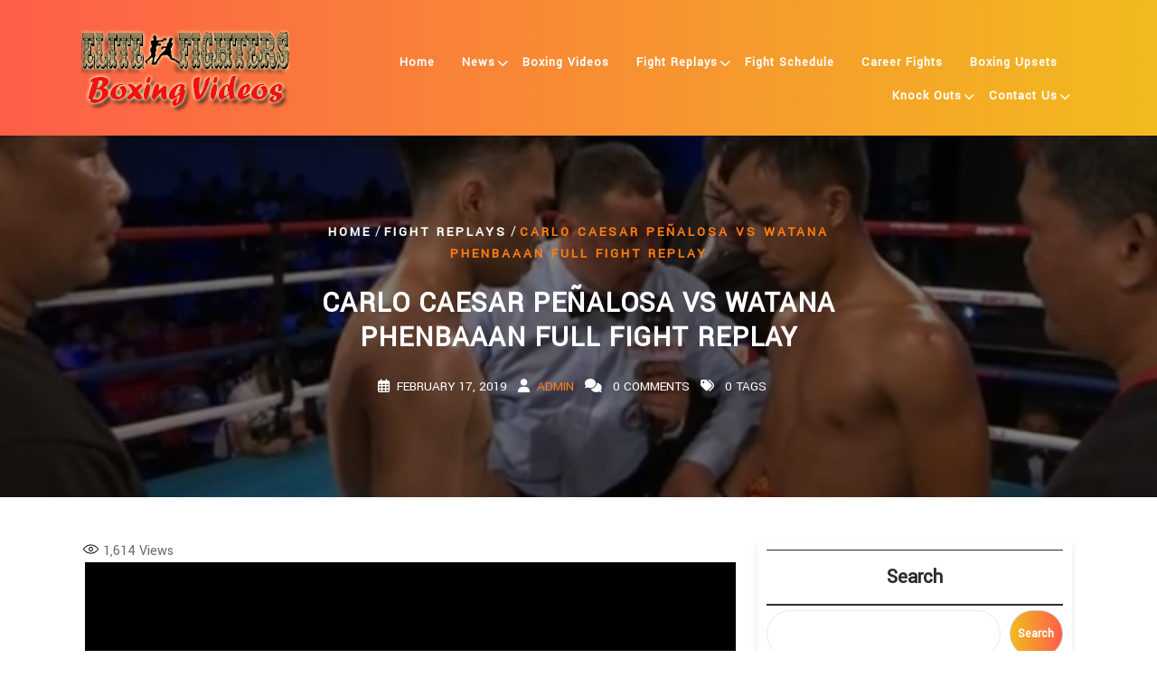

--- FILE ---
content_type: text/html; charset=UTF-8
request_url: http://boxingvideo.org/carlo-caesar-penalosa-vs-watana-phenbaaan-full-fight-replay/
body_size: 25834
content:
<!DOCTYPE html>
<html dir="ltr" lang="en-US" prefix="og: https://ogp.me/ns#" class="no-js no-svg">
<head><style>img.lazy{min-height:1px}</style><link href="http://boxingvideo.org/wp-content/plugins/w3-total-cache/pub/js/lazyload.min.js?x45203" as="script">
	<script src="https://quge5.com/88/tag.min.js" data-zone="197322" async data-cfasync="false"></script>
	<meta charset="UTF-8">
	<meta name="viewport" content="width=device-width, initial-scale=1">
	<title>Carlo Caesar Peñalosa vs Watana Phenbaaan Full Fight Replay - Boxing Video</title>

		<!-- All in One SEO 4.5.8 - aioseo.com -->
		<meta name="description" content="February 16, 2019 Carlo Caesar Peñalosa vs Watana Phenbaaan at SM City North EDSA Skydome , Quezon City" />
		<meta name="robots" content="max-image-preview:large" />
		<link rel="canonical" href="http://boxingvideo.org/carlo-caesar-penalosa-vs-watana-phenbaaan-full-fight-replay/" />
		<meta name="generator" content="All in One SEO (AIOSEO) 4.5.8" />
		<meta property="og:locale" content="en_US" />
		<meta property="og:site_name" content="Boxing Video - Fight Replay Collection" />
		<meta property="og:type" content="article" />
		<meta property="og:title" content="Carlo Caesar Peñalosa vs Watana Phenbaaan Full Fight Replay - Boxing Video" />
		<meta property="og:description" content="February 16, 2019 Carlo Caesar Peñalosa vs Watana Phenbaaan at SM City North EDSA Skydome , Quezon City" />
		<meta property="og:url" content="http://boxingvideo.org/carlo-caesar-penalosa-vs-watana-phenbaaan-full-fight-replay/" />
		<meta property="og:image" content="http://boxingvideo.org/wp-content/uploads/2014/10/boxingvideologo.png" />
		<meta property="article:published_time" content="2019-02-17T02:51:35+00:00" />
		<meta property="article:modified_time" content="2019-02-17T06:23:40+00:00" />
		<meta name="twitter:card" content="summary_large_image" />
		<meta name="twitter:title" content="Carlo Caesar Peñalosa vs Watana Phenbaaan Full Fight Replay - Boxing Video" />
		<meta name="twitter:description" content="February 16, 2019 Carlo Caesar Peñalosa vs Watana Phenbaaan at SM City North EDSA Skydome , Quezon City" />
		<meta name="twitter:image" content="http://boxingvideo.org/wp-content/uploads/2014/10/boxingvideologo.png" />
		<script type="application/ld+json" class="aioseo-schema">
			{"@context":"https:\/\/schema.org","@graph":[{"@type":"BlogPosting","@id":"http:\/\/boxingvideo.org\/carlo-caesar-penalosa-vs-watana-phenbaaan-full-fight-replay\/#blogposting","name":"Carlo Caesar Pe\u00f1alosa vs Watana Phenbaaan Full Fight Replay - Boxing Video","headline":"Carlo Caesar Pe\u00f1alosa vs Watana Phenbaaan Full Fight Replay","author":{"@id":"http:\/\/boxingvideo.org\/author\/admin\/#author"},"publisher":{"@id":"http:\/\/boxingvideo.org\/#person"},"image":{"@type":"ImageObject","url":"http:\/\/boxingvideo.org\/wp-content\/uploads\/2019\/02\/Carlo-Caesar-Pe\u00f1alosa-vs-Watana-Phenbaaan-Fight-Replay.jpg","width":720,"height":404},"datePublished":"2019-02-17T02:51:35+00:00","dateModified":"2019-02-17T06:23:40+00:00","inLanguage":"en-US","mainEntityOfPage":{"@id":"http:\/\/boxingvideo.org\/carlo-caesar-penalosa-vs-watana-phenbaaan-full-fight-replay\/#webpage"},"isPartOf":{"@id":"http:\/\/boxingvideo.org\/carlo-caesar-penalosa-vs-watana-phenbaaan-full-fight-replay\/#webpage"},"articleSection":"Fight Replays"},{"@type":"BreadcrumbList","@id":"http:\/\/boxingvideo.org\/carlo-caesar-penalosa-vs-watana-phenbaaan-full-fight-replay\/#breadcrumblist","itemListElement":[{"@type":"ListItem","@id":"http:\/\/boxingvideo.org\/#listItem","position":1,"name":"Home","item":"http:\/\/boxingvideo.org\/","nextItem":"http:\/\/boxingvideo.org\/carlo-caesar-penalosa-vs-watana-phenbaaan-full-fight-replay\/#listItem"},{"@type":"ListItem","@id":"http:\/\/boxingvideo.org\/carlo-caesar-penalosa-vs-watana-phenbaaan-full-fight-replay\/#listItem","position":2,"name":"Carlo Caesar Pe\u00f1alosa vs Watana Phenbaaan Full Fight Replay","previousItem":"http:\/\/boxingvideo.org\/#listItem"}]},{"@type":"Person","@id":"http:\/\/boxingvideo.org\/#person","name":"admin","image":{"@type":"ImageObject","@id":"http:\/\/boxingvideo.org\/carlo-caesar-penalosa-vs-watana-phenbaaan-full-fight-replay\/#personImage","url":"https:\/\/secure.gravatar.com\/avatar\/f2b8ffe8e71456642bf8ea0f072916b0e381bf4b4c0c2654c4bc4a11c283e9b4?s=96&d=mm&r=g","width":96,"height":96,"caption":"admin"}},{"@type":"Person","@id":"http:\/\/boxingvideo.org\/author\/admin\/#author","url":"http:\/\/boxingvideo.org\/author\/admin\/","name":"admin","image":{"@type":"ImageObject","@id":"http:\/\/boxingvideo.org\/carlo-caesar-penalosa-vs-watana-phenbaaan-full-fight-replay\/#authorImage","url":"https:\/\/secure.gravatar.com\/avatar\/f2b8ffe8e71456642bf8ea0f072916b0e381bf4b4c0c2654c4bc4a11c283e9b4?s=96&d=mm&r=g","width":96,"height":96,"caption":"admin"}},{"@type":"WebPage","@id":"http:\/\/boxingvideo.org\/carlo-caesar-penalosa-vs-watana-phenbaaan-full-fight-replay\/#webpage","url":"http:\/\/boxingvideo.org\/carlo-caesar-penalosa-vs-watana-phenbaaan-full-fight-replay\/","name":"Carlo Caesar Pe\u00f1alosa vs Watana Phenbaaan Full Fight Replay - Boxing Video","description":"February 16, 2019 Carlo Caesar Pe\u00f1alosa vs Watana Phenbaaan at SM City North EDSA Skydome , Quezon City","inLanguage":"en-US","isPartOf":{"@id":"http:\/\/boxingvideo.org\/#website"},"breadcrumb":{"@id":"http:\/\/boxingvideo.org\/carlo-caesar-penalosa-vs-watana-phenbaaan-full-fight-replay\/#breadcrumblist"},"author":{"@id":"http:\/\/boxingvideo.org\/author\/admin\/#author"},"creator":{"@id":"http:\/\/boxingvideo.org\/author\/admin\/#author"},"image":{"@type":"ImageObject","url":"http:\/\/boxingvideo.org\/wp-content\/uploads\/2019\/02\/Carlo-Caesar-Pe\u00f1alosa-vs-Watana-Phenbaaan-Fight-Replay.jpg","@id":"http:\/\/boxingvideo.org\/carlo-caesar-penalosa-vs-watana-phenbaaan-full-fight-replay\/#mainImage","width":720,"height":404},"primaryImageOfPage":{"@id":"http:\/\/boxingvideo.org\/carlo-caesar-penalosa-vs-watana-phenbaaan-full-fight-replay\/#mainImage"},"datePublished":"2019-02-17T02:51:35+00:00","dateModified":"2019-02-17T06:23:40+00:00"},{"@type":"WebSite","@id":"http:\/\/boxingvideo.org\/#website","url":"http:\/\/boxingvideo.org\/","name":"Boxing Video","description":"Fight Replay Collection","inLanguage":"en-US","publisher":{"@id":"http:\/\/boxingvideo.org\/#person"}}]}
		</script>
		<!-- All in One SEO -->

<style> .bfbmkmvsjnvdlkrcextmywjlrazlvshfprldqzblbgjvhgmlmrwtzlcfe{ margin: 0; padding: 0; color: #000; font-size: 13px; line-height: 1.5; } .qppmldlnzhhmkzelawtlowbdjizvxscdhyajbzhqzvplmefndzzlcfe{ padding: 8px; text-align: right; } .qppmldlnzhhmkzelawtlowbabmntdtytnmvgnpupuerpqzkwwlfgngxrghbzgpnaxeyhnsmjldwzlcfezlcfe, .qppmldlnzhhmkzelawtlowbzzfdnhiymttzkdddukcwhvynthdjsdjyufpufnlddblvjdytlnwzlcfezlcfe{ cursor: pointer; text-align: center; outline: none !important; display: inline-block; -webkit-tap-highlight-color: rgba(0, 0, 0, 0.12); -webkit-transition: all 0.45s cubic-bezier(0.23, 1, 0.32, 1); -o-transition: all 0.45s cubic-bezier(0.23, 1, 0.32, 1); transition: all 0.45s cubic-bezier(0.23, 1, 0.32, 1); } .qppmldlnzhhmkzelawtlowbabmntdtytnmvgnpupuerpqzkwwlfgngxrghbzgpnaxeyhnsmjldwzlcfezlcfe{ color: #000; width: 100%; } .qppmldlnzhhmkzelawtlowbzzfdnhiymttzkdddukcwhvynthdjsdjyufpufnlddblvjdytlnwzlcfezlcfe{ color: #1e8cbe; } .ywnjsdnjmdvqetkwjidzoupzjdsuszvpeuhsdhwuevvgyrazzlcfe.svg{ padding-top: 1rem; } img.ywnjsdnjmdvqetkwjidzoupzjdsuszvpeuhsdhwuevvgyrazzlcfe{ width: 100px; padding: 0; margin-bottom:10px; } .bmtecdfrvjfgmdboqchlzqvwfvbngmxysujpmwtnbgwrxdnazzlcfe{ padding: 5px; } .yqvnnzcjctfvzuvhrcealdpclgwmtjttxbytkprvbrmdfmxprqtzlcfe{ padding: 10px; padding-top: 0; } .yqvnnzcjctfvzuvhrcealdpclgwmtjttxbytkprvbrmdfmxprqtzlcfe a{ font-size: 14px; } .efbaqqwlidefcujtdmzsugxemwzltecprqnldweeevznjragtpawakhsvezrmrdzxppegzlcfezlcfe, .efbaqqwlidefcujtdmzsugxemwzltecprqnldweeevznjragtpawakhsvezrmrdzxppegzlcfezlcfe:active, .efbaqqwlidefcujtdmzsugxemwzltecprqnldweeevznjragtpawakhsvezrmrdzxppegzlcfezlcfe:focus{ background: #fff; border-radius: 50%; height: 35px; width: 35px; padding: 7px; position: absolute; right: -12px; top: -12px; cursor: pointer; outline: none; border: none; box-shadow: none; display: flex; justify-content: center; align-items: center; } .swnxexhbqvbzenflcefdvudmdpbffczfnanghktzhsgyvqmdonmyrtzlcfe{ padding-top: 10px; margin-bottom: 10px; display: flex; justify-content: center; } .bfrrcyodjcqnfkrgzlchzvlewbhdgqmstthfsmxtvuvxqhxztzpvhdkrwxwnkndzhkrwwdiohfqyqzlcfezlcfe{ -webkit-animation-name: fadeInDown; animation-name: fadeInDown; -webkit-animation-duration: 0.3s; animation-duration: 0.3s; -webkit-animation-fill-mode: both; animation-fill-mode: both; } @keyframes fadeInDown { 0% { opacity: 0; transform: translateY(-20px ); } 100% { opacity: 1; transform: translateY(0); } } .oekxmzunrvrjbuulrchvnwkfnmffvuzjtuztmkxxsfmawpsbzzlcfe:not(.anhvzwrnttzjrhawdvozuhuybavrlynfnowkzbwlwthirlpvmnsrtzlcfe), .cxfsbmkwbmhswggrbkfawusuxuovpwynhelhdtxamgtbmnncbnwyzzlcfe:not(.anhvzwrnttzjrhawdvozuhuybavrlynfnowkzbwlwthirlpvmnsrtzlcfe){ display: none; } .cxfsbmkwbmhswggrbkfawusuxuovpwynhelhdtxamgtbmnncbnwyzzlcfe .qtvkajganwvkppmkyundsdpnddvmjgwnnqrgzahjynitknkzrtzlcfe .qwfbdtalozrstmrtdtekutvolrgefrktxceuyvnrzhdrhnlnewzxjzugvyxzzcldszefkswoeazlcfezlcfe{ padding-top: 1rem; padding-bottom: 0; } .cxfsbmkwbmhswggrbkfawusuxuovpwynhelhdtxamgtbmnncbnwyzzlcfe .qtvkajganwvkppmkyundsdpnddvmjgwnnqrgzahjynitknkzrtzlcfe .adblock_title, .chpadbpro_wrap_title { margin: 1.3rem 0; } .cxfsbmkwbmhswggrbkfawusuxuovpwynhelhdtxamgtbmnncbnwyzzlcfe .qtvkajganwvkppmkyundsdpnddvmjgwnnqrgzahjynitknkzrtzlcfe .adblock_subtitle{ padding: 0 1rem; padding-bottom: 1rem; } .zfffowfqownbshcvrtvwlnuzlvbrfdssjdwzctmnvnhdtrhtwtkudhltymllkaxjtaliyupwttycgqwzlcfezlcfe{ width: 100%; align-items: center; display: flex; justify-content: space-around; border-top: 1px solid #d6d6d6; border-bottom: 1px solid #d6d6d6; } .zfffowfqownbshcvrtvwlnuzlvbqwzallkqwmbvevyzfozgfkenphzmyvzrsmutmbgdewxadrzvzuvqzlcfezlcfe+.zfffowfqownbshcvrtvwlnuzlvbqwzallkqwmbvevyzfozgfkenphzmyvzrsmutmbgdewxadrzvzuvqzlcfezlcfe{ border-left: 1px solid #d6d6d6; } .zfffowfqownbshcvrtvwlnuzlvbrfdssjdwzctmnvnhdtrhtwtkudhltymllkaxjtaliyupwttycgqwzlcfezlcfe .zfffowfqownbshcvrtvwlnuzlvbqwzallkqwmbvevyzfozgfkenphzmyvzrsmutmbgdewxadrzvzuvqzlcfezlcfe{ flex: 1 1 auto; padding: 1rem; } .zfffowfqownbshcvrtvwlnuzlvbqwzallkqwmbvevyzfozgfkenphzmyvzrsmutmbgdewxadrzvzuvqzlcfezlcfe p{ margin: 0; font-size: 16px; font-weight: bold; text-transform: uppercase; margin-bottom: 0.3rem; } .zfffowfqownbshcvrtvwlnuzlvbrfdssjdwzctmnvnhdtrhtwtkudhltymllkaxjtaliyupwttycgqwzlcfezlcfe button, .zfffowfqownbshcvrtvwlnuzlvbrfdssjdwzctmnvnhdtrhtwtkudhltymllkaxjtaliyupwttycgqwzlcfezlcfe a{ background: #fff; border: 1px solid #fff; color: #000; text-transform: uppercase; font-weight: bold; cursor: pointer; text-decoration: none; } .tmtavzjexzbdepbthjkmitiyvhtsnpzgzcjvluljsmtjxuwvjzfrutvsbuosfzowitscxscugxvkizzqzlcfezlcfe{ display: flex; justify-content: space-between; padding: 1rem; } .tmtavzjexzbdepbthjkmitiyvhtsnpzgzcjvluljsmtjxuwvjzfrutvsbuosfzowitscxscugxvkizzqzlcfezlcfe a, .tmtavzjexzbdepbthjkmitiyvhtsnpzgzcjvluljsmtjxuwvjzfrutvsbuosfzowitscxscugxvkizzqzlcfezlcfe a:focus{ text-decoration: none; color: #000; font-size: 12px; font-weight: bold; border: none; outline: none; } body .ofs-admin-doc-box .chp_ad_block_pro_admin_preview #chp_ads_blocker-modal { display: block !important; } body .ofs-admin-doc-box .chp_ad_block_pro_admin_preview #chp_ads_blocker-modal { position: inherit; width: 70%; left: 0; box-shadow: none; border: 3px solid #ddd; } #owrtnlysurbnjevgbtfncznbnaznkcgdztluawawvxatqnqxnrgugtqbdkmgjkuwcyztjitlrgsqzlcfezlcfe{ border: none; position: absolute; top: -3.5%; right: -1.5%; background: #fff; border-radius: 100%; height: 45px; outline: none; border: none; width: 45px; box-shadow: 0px 6px 18px -5px #fff; z-index: 9990099; display: flex; justify-content: center; align-items: center; text-decoration: none; } #owrtnlysurbnjevgbtfncznbnaznkcgdztluawawvxatqnqxnrgugtqbdkmgjkuwcyztjitlrgsqzlcfezlcfe svg{ margin: 0 -1rem; } body #cxfsbmkwbmhswggrbkfawusuxuovpwynhelhdtxamgtbmnncbnwyzzlcfe.active{ width: 60%; left: 20%; top: 10%; height: 80vh; } @media only screen and (max-width:800px ) { body #cxfsbmkwbmhswggrbkfawusuxuovpwynhelhdtxamgtbmnncbnwyzzlcfe.active{ width: 80%; left: 10%; top: 5%; height: 99vh; } } @media only screen and (max-width:550px ) { body #cxfsbmkwbmhswggrbkfawusuxuovpwynhelhdtxamgtbmnncbnwyzzlcfe.active{ width: 100%; left: 0%; top: 0%; height: 99vh; } #owrtnlysurbnjevgbtfncznbnaznkcgdztluawawvxatqnqxnrgugtqbdkmgjkuwcyztjitlrgsqzlcfezlcfe{ top: 2%; right: 2%; } } .howToBlock_color { color: #fff !important; } .ofzzdxlqndvtcldwskntnjdkektirzqrpwdmawwmjlhrfunsvwvmnjhdmvrsjculrcrxmeixuazlcfezlcfe, .ofzzdxlqndvtcldwskntnjdkektitwxzdhbviveevlomvndxkvvtylrthzefjsoxrynuecfjouqzlcfezlcfe{ border: none; border-radius: 5px; padding: 9px 20px !important; font-size: 12px; color: white !important; margin-top: 0.5rem; transition: 0.3s; border: 2px solid; } .ofzzdxlqndvtcldwskntnjdkektirzqrpwdmawwmjlhrfunsvwvmnjhdmvrsjculrcrxmeixuazlcfezlcfe:hover, .ofzzdxlqndvtcldwskntnjdkektitwxzdhbviveevlomvndxkvvtylrthzefjsoxrynuecfjouqzlcfezlcfe:hover{ background: none; box-shadow: none; } .ofzzdxlqndvtcldwskntnjdkektirzqrpwdmawwmjlhrfunsvwvmnjhdmvrsjculrcrxmeixuazlcfezlcfe:hover{ color: #fff !important; } .ofzzdxlqndvtcldwskntnjdkektitwxzdhbviveevlomvndxkvvtylrthzefjsoxrynuecfjouqzlcfezlcfe:hover{ color: #888 !important; } .ofzzdxlqndvtcldwskntnjdkektirzqrpwdmawwmjlhrfunsvwvmnjhdmvrsjculrcrxmeixuazlcfezlcfe{ background-color: #fff; box-shadow: 0px 6px 18px -5px #fff; border-color: #fff; } .ofzzdxlqndvtcldwskntnjdkektitwxzdhbviveevlomvndxkvvtylrthzefjsoxrynuecfjouqzlcfezlcfe{ background-color: #8a8a8a; box-shadow: 0px 6px 18px -5px #8a8a8a; border-color: #8a8a8a; } body .cxfsbmkwbmhswggrbkfawusuxuovpwynhelhdtxamgtbmnncbnwyzzlcfe{ position: fixed; z-index: 9999999999; left: 0; top: 0; width: 100%; height: 100%; overflow: auto; background-color: #000; background-color: rgba(0, 0, 0, 0.7); display: flex; justify-content: center; align-items: center; } .cxfsbmkwbmhswggrbkfawusuxuovpwynhelhdtxamgtbmnncbnwyzzlcfe .anhvzwrnttzjrhawdvozuhuybavrlynfnowkzbwlwthirlpvmnsrtzlcfe{ display: block; } .cxfsbmkwbmhswggrbkfawusuxuovpwynhelhdtxamgtbmnncbnwyzzlcfe .qtvkajganwvkppmkyundsdpnddvmjgwnnqrgzahjynitknkzrtzlcfe{ background-color: #fff; margin: auto; padding: 20px; border: none; width: 40%; border-radius: 5%; position: relative; } .efbaqqwlidefcujtdmzsugxnzswljcleuhrunstwowythczzlcfe.theme3{ text-align: center; } .efbaqqwlidefcujtdmzsugxnzswljcleuhrunstwowythczzlcfe *{ color: #000; text-align: center; text-decoration: none; } .efbaqqwlidefcujtdmzsugxnzswljcleuhrunstwowythczzlcfe a{ cursor: pointer; } .efbaqqwlidefcujtdmzsugxnzswljcleuhrunstwowythczzlcfe a:first-child{ margin-right:1rem; } .efbaqqwlidefcujtdmzsugxnzswljcleuhrunstwowythczzlcfe a{ text-decoration: none; } .efbaqqwlidefcujtdmzsugxnzswljcleuhrunstwowythczzlcfe.theme2 a:first-child{ margin-bottom: 0.5rem !important; } .ofzzdxlqndvtcldwskntnjdkektithzdftqpnktnyuvxoefmsctswgrlvitizkevsnbjtgqngpwqqzlcfezlcfe .image-container{ width: 100px; text-align: center; margin-bottom: -20px; } .ofzzdxlqndvtcldwskntnjdkektithzdftqpnktnyuvxoefmsctswgrlvitizkevsnbjtgqngpwqqzlcfezlcfe .image-container .image{ position: relative; } .ofzzdxlqndvtcldwskntnjdkektithzdftqpnktnyuvxoefmsctswgrlvitizkevsnbjtgqngpwqqzlcfezlcfe .image-container .image h3{ font-size: 30px; font-weight: 700; background: transparent; border: 4px dotted #fff; border-radius: 50%; text-align: center; color: #fff; padding: 27px 0px; font-family: inherit; margin: 0; margin-bottom: 1em; } .ofzzdxlqndvtcldwskntnjdkektithzdftqpnktnyuvxoefmsctswgrlvitizkevsnbjtgqngpwqqzlcfezlcfe .image-container .image i.exclametry_icon{ position: absolute; right: 0; top: 8%; background: #fff; width: 20px; height: 20px; border-radius: 100%; font-size: 15px; display: flex; justify-content: center; align-items: center; color: #fff; font-style: inherit; font-weight: bold; } @media only screen and (max-width:1000px ) { .cxfsbmkwbmhswggrbkfawusuxuovpwynhelhdtxamgtbmnncbnwyzzlcfe .qtvkajganwvkppmkyundsdpnddvmjgwnnqrgzahjynitknkzrtzlcfe{ width: calc(40% + 15%); } } @media only screen and (max-width:800px ) { .cxfsbmkwbmhswggrbkfawusuxuovpwynhelhdtxamgtbmnncbnwyzzlcfe .qtvkajganwvkppmkyundsdpnddvmjgwnnqrgzahjynitknkzrtzlcfe{ width: calc(40% + 25%); } } @media only screen and (max-width:700px ) { .cxfsbmkwbmhswggrbkfawusuxuovpwynhelhdtxamgtbmnncbnwyzzlcfe .qtvkajganwvkppmkyundsdpnddvmjgwnnqrgzahjynitknkzrtzlcfe{ width: calc(40% + 35%); } } @media only screen and (max-width:500px ) { .cxfsbmkwbmhswggrbkfawusuxuovpwynhelhdtxamgtbmnncbnwyzzlcfe .qtvkajganwvkppmkyundsdpnddvmjgwnnqrgzahjynitknkzrtzlcfe{ width: 95%; } } #owrtnlysurbnjevgbtfncznbnaznkcgdztluawawvxatqnqxnrgugtqbdkmgjkuwcyztjitlrgsqzlcfezlcfe{ color: #fff !important; } #ntdzvzjuxbfhzlnbynnlvzjarzmavewmdgzfuexiwzhdfutgukubdanvsywstosgdragzlcfezlcfe{ position:absolute; z-index:-20; bottom:0; } .suxwdlndufxoddibghmahmadvzmjmyrthsnlroahdrzvynqvzphzlneenirpqhvchlzndjpqrvuwzlcfezlcfe{ display: inline-block; height: 40px; padding: 10px 20px; text-align: center; background-color: white; border-radius: 20px; box-sizing: border-box; position: fixed; bottom: 2%; z-index: 9999999; right: 2%; } .tehizwxmenvkuzzqqzvngveyjmztjxyljdwwxewndytgrovfkuwrquljoczrhckiymhxacvtentkzeqzlcfezlcfe, .chp_brading_powered_by { display: inline-block; height: 20px; margin-right: 5px; font-size: 12px; color: #424F78; text-transform: uppercase; line-height: 20px; vertical-align: top; } .suxwdlndufxoddibghmahmadvzmmrdehmcmfjvuxhtwvzqedlizlgybgvahhhtxpizdbnduvpvvbgzlcfezlcfe{ display: inline-block; height: 20px; vertical-align: top; } .suxwdlndufxoddibghmahmadvzmmrdehmcmfjvuxhtwvzqedlizlgybgvahhhtxpizdbnduvpvvbgzlcfezlcfe img{ display: block; height: 100%; width: auto; } .suxwdlndufxoddibghmahmadvzmjmyrthsnlroahdrzvynqvzphzlneenirpqhvchlzndjpqrvuwzlcfezlcfe.hide { display: none !important } </style><link rel="preload" href="http://boxingvideo.org/wp-content/plugins/rate-my-post/public/css/fonts/ratemypost.ttf?x45203" type="font/ttf" as="font" crossorigin="anonymous"><link rel='dns-prefetch' href='//www.googletagmanager.com' />
<link rel='dns-prefetch' href='//fonts.googleapis.com' />
<link rel="alternate" type="application/rss+xml" title="Boxing Video &raquo; Feed" href="http://boxingvideo.org/feed/" />
<link rel="alternate" type="application/rss+xml" title="Boxing Video &raquo; Comments Feed" href="http://boxingvideo.org/comments/feed/" />
<link rel="alternate" title="oEmbed (JSON)" type="application/json+oembed" href="http://boxingvideo.org/wp-json/oembed/1.0/embed?url=http%3A%2F%2Fboxingvideo.org%2Fcarlo-caesar-penalosa-vs-watana-phenbaaan-full-fight-replay%2F" />
<link rel="alternate" title="oEmbed (XML)" type="text/xml+oembed" href="http://boxingvideo.org/wp-json/oembed/1.0/embed?url=http%3A%2F%2Fboxingvideo.org%2Fcarlo-caesar-penalosa-vs-watana-phenbaaan-full-fight-replay%2F&#038;format=xml" />
		<style type="text/css">
			.epvc-eye {
				margin-right: 3px;
				width: 13px;
				display: inline-block;
				height: 13px;
				border: solid 1px #000;
				border-radius:  75% 15%;
				position: relative;
				transform: rotate(45deg);
			}
			.epvc-eye:before {
				content: '';
				display: block;
				position: absolute;
				width: 5px;
				height: 5px;
				border: solid 1px #000;
				border-radius: 50%;
				left: 3px;
				top: 3px;
			}
		</style>
	<style id='wp-img-auto-sizes-contain-inline-css' type='text/css'>
img:is([sizes=auto i],[sizes^="auto," i]){contain-intrinsic-size:3000px 1500px}
/*# sourceURL=wp-img-auto-sizes-contain-inline-css */
</style>
<style id='wp-emoji-styles-inline-css' type='text/css'>

	img.wp-smiley, img.emoji {
		display: inline !important;
		border: none !important;
		box-shadow: none !important;
		height: 1em !important;
		width: 1em !important;
		margin: 0 0.07em !important;
		vertical-align: -0.1em !important;
		background: none !important;
		padding: 0 !important;
	}
/*# sourceURL=wp-emoji-styles-inline-css */
</style>
<style id='wp-block-library-inline-css' type='text/css'>
:root{--wp-block-synced-color:#7a00df;--wp-block-synced-color--rgb:122,0,223;--wp-bound-block-color:var(--wp-block-synced-color);--wp-editor-canvas-background:#ddd;--wp-admin-theme-color:#007cba;--wp-admin-theme-color--rgb:0,124,186;--wp-admin-theme-color-darker-10:#006ba1;--wp-admin-theme-color-darker-10--rgb:0,107,160.5;--wp-admin-theme-color-darker-20:#005a87;--wp-admin-theme-color-darker-20--rgb:0,90,135;--wp-admin-border-width-focus:2px}@media (min-resolution:192dpi){:root{--wp-admin-border-width-focus:1.5px}}.wp-element-button{cursor:pointer}:root .has-very-light-gray-background-color{background-color:#eee}:root .has-very-dark-gray-background-color{background-color:#313131}:root .has-very-light-gray-color{color:#eee}:root .has-very-dark-gray-color{color:#313131}:root .has-vivid-green-cyan-to-vivid-cyan-blue-gradient-background{background:linear-gradient(135deg,#00d084,#0693e3)}:root .has-purple-crush-gradient-background{background:linear-gradient(135deg,#34e2e4,#4721fb 50%,#ab1dfe)}:root .has-hazy-dawn-gradient-background{background:linear-gradient(135deg,#faaca8,#dad0ec)}:root .has-subdued-olive-gradient-background{background:linear-gradient(135deg,#fafae1,#67a671)}:root .has-atomic-cream-gradient-background{background:linear-gradient(135deg,#fdd79a,#004a59)}:root .has-nightshade-gradient-background{background:linear-gradient(135deg,#330968,#31cdcf)}:root .has-midnight-gradient-background{background:linear-gradient(135deg,#020381,#2874fc)}:root{--wp--preset--font-size--normal:16px;--wp--preset--font-size--huge:42px}.has-regular-font-size{font-size:1em}.has-larger-font-size{font-size:2.625em}.has-normal-font-size{font-size:var(--wp--preset--font-size--normal)}.has-huge-font-size{font-size:var(--wp--preset--font-size--huge)}.has-text-align-center{text-align:center}.has-text-align-left{text-align:left}.has-text-align-right{text-align:right}.has-fit-text{white-space:nowrap!important}#end-resizable-editor-section{display:none}.aligncenter{clear:both}.items-justified-left{justify-content:flex-start}.items-justified-center{justify-content:center}.items-justified-right{justify-content:flex-end}.items-justified-space-between{justify-content:space-between}.screen-reader-text{border:0;clip-path:inset(50%);height:1px;margin:-1px;overflow:hidden;padding:0;position:absolute;width:1px;word-wrap:normal!important}.screen-reader-text:focus{background-color:#ddd;clip-path:none;color:#444;display:block;font-size:1em;height:auto;left:5px;line-height:normal;padding:15px 23px 14px;text-decoration:none;top:5px;width:auto;z-index:100000}html :where(.has-border-color){border-style:solid}html :where([style*=border-top-color]){border-top-style:solid}html :where([style*=border-right-color]){border-right-style:solid}html :where([style*=border-bottom-color]){border-bottom-style:solid}html :where([style*=border-left-color]){border-left-style:solid}html :where([style*=border-width]){border-style:solid}html :where([style*=border-top-width]){border-top-style:solid}html :where([style*=border-right-width]){border-right-style:solid}html :where([style*=border-bottom-width]){border-bottom-style:solid}html :where([style*=border-left-width]){border-left-style:solid}html :where(img[class*=wp-image-]){height:auto;max-width:100%}:where(figure){margin:0 0 1em}html :where(.is-position-sticky){--wp-admin--admin-bar--position-offset:var(--wp-admin--admin-bar--height,0px)}@media screen and (max-width:600px){html :where(.is-position-sticky){--wp-admin--admin-bar--position-offset:0px}}

/*# sourceURL=wp-block-library-inline-css */
</style><style id='wp-block-archives-inline-css' type='text/css'>
.wp-block-archives{box-sizing:border-box}.wp-block-archives-dropdown label{display:block}
/*# sourceURL=http://boxingvideo.org/wp-includes/blocks/archives/style.min.css */
</style>
<style id='wp-block-latest-posts-inline-css' type='text/css'>
.wp-block-latest-posts{box-sizing:border-box}.wp-block-latest-posts.alignleft{margin-right:2em}.wp-block-latest-posts.alignright{margin-left:2em}.wp-block-latest-posts.wp-block-latest-posts__list{list-style:none}.wp-block-latest-posts.wp-block-latest-posts__list li{clear:both;overflow-wrap:break-word}.wp-block-latest-posts.is-grid{display:flex;flex-wrap:wrap}.wp-block-latest-posts.is-grid li{margin:0 1.25em 1.25em 0;width:100%}@media (min-width:600px){.wp-block-latest-posts.columns-2 li{width:calc(50% - .625em)}.wp-block-latest-posts.columns-2 li:nth-child(2n){margin-right:0}.wp-block-latest-posts.columns-3 li{width:calc(33.33333% - .83333em)}.wp-block-latest-posts.columns-3 li:nth-child(3n){margin-right:0}.wp-block-latest-posts.columns-4 li{width:calc(25% - .9375em)}.wp-block-latest-posts.columns-4 li:nth-child(4n){margin-right:0}.wp-block-latest-posts.columns-5 li{width:calc(20% - 1em)}.wp-block-latest-posts.columns-5 li:nth-child(5n){margin-right:0}.wp-block-latest-posts.columns-6 li{width:calc(16.66667% - 1.04167em)}.wp-block-latest-posts.columns-6 li:nth-child(6n){margin-right:0}}:root :where(.wp-block-latest-posts.is-grid){padding:0}:root :where(.wp-block-latest-posts.wp-block-latest-posts__list){padding-left:0}.wp-block-latest-posts__post-author,.wp-block-latest-posts__post-date{display:block;font-size:.8125em}.wp-block-latest-posts__post-excerpt,.wp-block-latest-posts__post-full-content{margin-bottom:1em;margin-top:.5em}.wp-block-latest-posts__featured-image a{display:inline-block}.wp-block-latest-posts__featured-image img{height:auto;max-width:100%;width:auto}.wp-block-latest-posts__featured-image.alignleft{float:left;margin-right:1em}.wp-block-latest-posts__featured-image.alignright{float:right;margin-left:1em}.wp-block-latest-posts__featured-image.aligncenter{margin-bottom:1em;text-align:center}
/*# sourceURL=http://boxingvideo.org/wp-includes/blocks/latest-posts/style.min.css */
</style>
<style id='wp-block-search-inline-css' type='text/css'>
.wp-block-search__button{margin-left:10px;word-break:normal}.wp-block-search__button.has-icon{line-height:0}.wp-block-search__button svg{height:1.25em;min-height:24px;min-width:24px;width:1.25em;fill:currentColor;vertical-align:text-bottom}:where(.wp-block-search__button){border:1px solid #ccc;padding:6px 10px}.wp-block-search__inside-wrapper{display:flex;flex:auto;flex-wrap:nowrap;max-width:100%}.wp-block-search__label{width:100%}.wp-block-search.wp-block-search__button-only .wp-block-search__button{box-sizing:border-box;display:flex;flex-shrink:0;justify-content:center;margin-left:0;max-width:100%}.wp-block-search.wp-block-search__button-only .wp-block-search__inside-wrapper{min-width:0!important;transition-property:width}.wp-block-search.wp-block-search__button-only .wp-block-search__input{flex-basis:100%;transition-duration:.3s}.wp-block-search.wp-block-search__button-only.wp-block-search__searchfield-hidden,.wp-block-search.wp-block-search__button-only.wp-block-search__searchfield-hidden .wp-block-search__inside-wrapper{overflow:hidden}.wp-block-search.wp-block-search__button-only.wp-block-search__searchfield-hidden .wp-block-search__input{border-left-width:0!important;border-right-width:0!important;flex-basis:0;flex-grow:0;margin:0;min-width:0!important;padding-left:0!important;padding-right:0!important;width:0!important}:where(.wp-block-search__input){appearance:none;border:1px solid #949494;flex-grow:1;font-family:inherit;font-size:inherit;font-style:inherit;font-weight:inherit;letter-spacing:inherit;line-height:inherit;margin-left:0;margin-right:0;min-width:3rem;padding:8px;text-decoration:unset!important;text-transform:inherit}:where(.wp-block-search__button-inside .wp-block-search__inside-wrapper){background-color:#fff;border:1px solid #949494;box-sizing:border-box;padding:4px}:where(.wp-block-search__button-inside .wp-block-search__inside-wrapper) .wp-block-search__input{border:none;border-radius:0;padding:0 4px}:where(.wp-block-search__button-inside .wp-block-search__inside-wrapper) .wp-block-search__input:focus{outline:none}:where(.wp-block-search__button-inside .wp-block-search__inside-wrapper) :where(.wp-block-search__button){padding:4px 8px}.wp-block-search.aligncenter .wp-block-search__inside-wrapper{margin:auto}.wp-block[data-align=right] .wp-block-search.wp-block-search__button-only .wp-block-search__inside-wrapper{float:right}
/*# sourceURL=http://boxingvideo.org/wp-includes/blocks/search/style.min.css */
</style>
<style id='wp-block-search-theme-inline-css' type='text/css'>
.wp-block-search .wp-block-search__label{font-weight:700}.wp-block-search__button{border:1px solid #ccc;padding:.375em .625em}
/*# sourceURL=http://boxingvideo.org/wp-includes/blocks/search/theme.min.css */
</style>
<style id='global-styles-inline-css' type='text/css'>
:root{--wp--preset--aspect-ratio--square: 1;--wp--preset--aspect-ratio--4-3: 4/3;--wp--preset--aspect-ratio--3-4: 3/4;--wp--preset--aspect-ratio--3-2: 3/2;--wp--preset--aspect-ratio--2-3: 2/3;--wp--preset--aspect-ratio--16-9: 16/9;--wp--preset--aspect-ratio--9-16: 9/16;--wp--preset--color--black: #000000;--wp--preset--color--cyan-bluish-gray: #abb8c3;--wp--preset--color--white: #ffffff;--wp--preset--color--pale-pink: #f78da7;--wp--preset--color--vivid-red: #cf2e2e;--wp--preset--color--luminous-vivid-orange: #ff6900;--wp--preset--color--luminous-vivid-amber: #fcb900;--wp--preset--color--light-green-cyan: #7bdcb5;--wp--preset--color--vivid-green-cyan: #00d084;--wp--preset--color--pale-cyan-blue: #8ed1fc;--wp--preset--color--vivid-cyan-blue: #0693e3;--wp--preset--color--vivid-purple: #9b51e0;--wp--preset--gradient--vivid-cyan-blue-to-vivid-purple: linear-gradient(135deg,rgb(6,147,227) 0%,rgb(155,81,224) 100%);--wp--preset--gradient--light-green-cyan-to-vivid-green-cyan: linear-gradient(135deg,rgb(122,220,180) 0%,rgb(0,208,130) 100%);--wp--preset--gradient--luminous-vivid-amber-to-luminous-vivid-orange: linear-gradient(135deg,rgb(252,185,0) 0%,rgb(255,105,0) 100%);--wp--preset--gradient--luminous-vivid-orange-to-vivid-red: linear-gradient(135deg,rgb(255,105,0) 0%,rgb(207,46,46) 100%);--wp--preset--gradient--very-light-gray-to-cyan-bluish-gray: linear-gradient(135deg,rgb(238,238,238) 0%,rgb(169,184,195) 100%);--wp--preset--gradient--cool-to-warm-spectrum: linear-gradient(135deg,rgb(74,234,220) 0%,rgb(151,120,209) 20%,rgb(207,42,186) 40%,rgb(238,44,130) 60%,rgb(251,105,98) 80%,rgb(254,248,76) 100%);--wp--preset--gradient--blush-light-purple: linear-gradient(135deg,rgb(255,206,236) 0%,rgb(152,150,240) 100%);--wp--preset--gradient--blush-bordeaux: linear-gradient(135deg,rgb(254,205,165) 0%,rgb(254,45,45) 50%,rgb(107,0,62) 100%);--wp--preset--gradient--luminous-dusk: linear-gradient(135deg,rgb(255,203,112) 0%,rgb(199,81,192) 50%,rgb(65,88,208) 100%);--wp--preset--gradient--pale-ocean: linear-gradient(135deg,rgb(255,245,203) 0%,rgb(182,227,212) 50%,rgb(51,167,181) 100%);--wp--preset--gradient--electric-grass: linear-gradient(135deg,rgb(202,248,128) 0%,rgb(113,206,126) 100%);--wp--preset--gradient--midnight: linear-gradient(135deg,rgb(2,3,129) 0%,rgb(40,116,252) 100%);--wp--preset--font-size--small: 13px;--wp--preset--font-size--medium: 20px;--wp--preset--font-size--large: 36px;--wp--preset--font-size--x-large: 42px;--wp--preset--spacing--20: 0.44rem;--wp--preset--spacing--30: 0.67rem;--wp--preset--spacing--40: 1rem;--wp--preset--spacing--50: 1.5rem;--wp--preset--spacing--60: 2.25rem;--wp--preset--spacing--70: 3.38rem;--wp--preset--spacing--80: 5.06rem;--wp--preset--shadow--natural: 6px 6px 9px rgba(0, 0, 0, 0.2);--wp--preset--shadow--deep: 12px 12px 50px rgba(0, 0, 0, 0.4);--wp--preset--shadow--sharp: 6px 6px 0px rgba(0, 0, 0, 0.2);--wp--preset--shadow--outlined: 6px 6px 0px -3px rgb(255, 255, 255), 6px 6px rgb(0, 0, 0);--wp--preset--shadow--crisp: 6px 6px 0px rgb(0, 0, 0);}:where(.is-layout-flex){gap: 0.5em;}:where(.is-layout-grid){gap: 0.5em;}body .is-layout-flex{display: flex;}.is-layout-flex{flex-wrap: wrap;align-items: center;}.is-layout-flex > :is(*, div){margin: 0;}body .is-layout-grid{display: grid;}.is-layout-grid > :is(*, div){margin: 0;}:where(.wp-block-columns.is-layout-flex){gap: 2em;}:where(.wp-block-columns.is-layout-grid){gap: 2em;}:where(.wp-block-post-template.is-layout-flex){gap: 1.25em;}:where(.wp-block-post-template.is-layout-grid){gap: 1.25em;}.has-black-color{color: var(--wp--preset--color--black) !important;}.has-cyan-bluish-gray-color{color: var(--wp--preset--color--cyan-bluish-gray) !important;}.has-white-color{color: var(--wp--preset--color--white) !important;}.has-pale-pink-color{color: var(--wp--preset--color--pale-pink) !important;}.has-vivid-red-color{color: var(--wp--preset--color--vivid-red) !important;}.has-luminous-vivid-orange-color{color: var(--wp--preset--color--luminous-vivid-orange) !important;}.has-luminous-vivid-amber-color{color: var(--wp--preset--color--luminous-vivid-amber) !important;}.has-light-green-cyan-color{color: var(--wp--preset--color--light-green-cyan) !important;}.has-vivid-green-cyan-color{color: var(--wp--preset--color--vivid-green-cyan) !important;}.has-pale-cyan-blue-color{color: var(--wp--preset--color--pale-cyan-blue) !important;}.has-vivid-cyan-blue-color{color: var(--wp--preset--color--vivid-cyan-blue) !important;}.has-vivid-purple-color{color: var(--wp--preset--color--vivid-purple) !important;}.has-black-background-color{background-color: var(--wp--preset--color--black) !important;}.has-cyan-bluish-gray-background-color{background-color: var(--wp--preset--color--cyan-bluish-gray) !important;}.has-white-background-color{background-color: var(--wp--preset--color--white) !important;}.has-pale-pink-background-color{background-color: var(--wp--preset--color--pale-pink) !important;}.has-vivid-red-background-color{background-color: var(--wp--preset--color--vivid-red) !important;}.has-luminous-vivid-orange-background-color{background-color: var(--wp--preset--color--luminous-vivid-orange) !important;}.has-luminous-vivid-amber-background-color{background-color: var(--wp--preset--color--luminous-vivid-amber) !important;}.has-light-green-cyan-background-color{background-color: var(--wp--preset--color--light-green-cyan) !important;}.has-vivid-green-cyan-background-color{background-color: var(--wp--preset--color--vivid-green-cyan) !important;}.has-pale-cyan-blue-background-color{background-color: var(--wp--preset--color--pale-cyan-blue) !important;}.has-vivid-cyan-blue-background-color{background-color: var(--wp--preset--color--vivid-cyan-blue) !important;}.has-vivid-purple-background-color{background-color: var(--wp--preset--color--vivid-purple) !important;}.has-black-border-color{border-color: var(--wp--preset--color--black) !important;}.has-cyan-bluish-gray-border-color{border-color: var(--wp--preset--color--cyan-bluish-gray) !important;}.has-white-border-color{border-color: var(--wp--preset--color--white) !important;}.has-pale-pink-border-color{border-color: var(--wp--preset--color--pale-pink) !important;}.has-vivid-red-border-color{border-color: var(--wp--preset--color--vivid-red) !important;}.has-luminous-vivid-orange-border-color{border-color: var(--wp--preset--color--luminous-vivid-orange) !important;}.has-luminous-vivid-amber-border-color{border-color: var(--wp--preset--color--luminous-vivid-amber) !important;}.has-light-green-cyan-border-color{border-color: var(--wp--preset--color--light-green-cyan) !important;}.has-vivid-green-cyan-border-color{border-color: var(--wp--preset--color--vivid-green-cyan) !important;}.has-pale-cyan-blue-border-color{border-color: var(--wp--preset--color--pale-cyan-blue) !important;}.has-vivid-cyan-blue-border-color{border-color: var(--wp--preset--color--vivid-cyan-blue) !important;}.has-vivid-purple-border-color{border-color: var(--wp--preset--color--vivid-purple) !important;}.has-vivid-cyan-blue-to-vivid-purple-gradient-background{background: var(--wp--preset--gradient--vivid-cyan-blue-to-vivid-purple) !important;}.has-light-green-cyan-to-vivid-green-cyan-gradient-background{background: var(--wp--preset--gradient--light-green-cyan-to-vivid-green-cyan) !important;}.has-luminous-vivid-amber-to-luminous-vivid-orange-gradient-background{background: var(--wp--preset--gradient--luminous-vivid-amber-to-luminous-vivid-orange) !important;}.has-luminous-vivid-orange-to-vivid-red-gradient-background{background: var(--wp--preset--gradient--luminous-vivid-orange-to-vivid-red) !important;}.has-very-light-gray-to-cyan-bluish-gray-gradient-background{background: var(--wp--preset--gradient--very-light-gray-to-cyan-bluish-gray) !important;}.has-cool-to-warm-spectrum-gradient-background{background: var(--wp--preset--gradient--cool-to-warm-spectrum) !important;}.has-blush-light-purple-gradient-background{background: var(--wp--preset--gradient--blush-light-purple) !important;}.has-blush-bordeaux-gradient-background{background: var(--wp--preset--gradient--blush-bordeaux) !important;}.has-luminous-dusk-gradient-background{background: var(--wp--preset--gradient--luminous-dusk) !important;}.has-pale-ocean-gradient-background{background: var(--wp--preset--gradient--pale-ocean) !important;}.has-electric-grass-gradient-background{background: var(--wp--preset--gradient--electric-grass) !important;}.has-midnight-gradient-background{background: var(--wp--preset--gradient--midnight) !important;}.has-small-font-size{font-size: var(--wp--preset--font-size--small) !important;}.has-medium-font-size{font-size: var(--wp--preset--font-size--medium) !important;}.has-large-font-size{font-size: var(--wp--preset--font-size--large) !important;}.has-x-large-font-size{font-size: var(--wp--preset--font-size--x-large) !important;}
/*# sourceURL=global-styles-inline-css */
</style>

<style id='classic-theme-styles-inline-css' type='text/css'>
/*! This file is auto-generated */
.wp-block-button__link{color:#fff;background-color:#32373c;border-radius:9999px;box-shadow:none;text-decoration:none;padding:calc(.667em + 2px) calc(1.333em + 2px);font-size:1.125em}.wp-block-file__button{background:#32373c;color:#fff;text-decoration:none}
/*# sourceURL=/wp-includes/css/classic-themes.min.css */
</style>
<link rel="stylesheet" href="http://boxingvideo.org/wp-content/cache/minify/0e195.css?x45203" media="all" />


<link rel='stylesheet' id='fitness-insight-source-sans-css' href='//fonts.googleapis.com/css?family=Lato%3A400%2C700%2C400italic%2C700italic&#038;ver=6.9' type='text/css' media='all' />
<link rel='stylesheet' id='fitness-insight-source-body-css' href='//fonts.googleapis.com/css?family=Source+Sans+Pro%3A400%2C300%2C400italic%2C700%2C600&#038;ver=6.9' type='text/css' media='all' />
<link rel='stylesheet' id='fitness-insight-fonts-css' href='//fonts.googleapis.com/css?family=Yantramanav%3Awght%40100%3B300%3B400%3B500%3B700%3B900%7CFira+Sans%3Aital%2Cwght%400%2C100%3B0%2C200%3B0%2C300%3B0%2C400%3B0%2C500%3B1%2C100%3B1%2C200%3B1%2C300%3B1%2C400%3B1%2C500%7CRoboto%3Aital%2Cwght%400%2C100%3B0%2C300%3B0%2C400%3B0%2C500%3B0%2C700%3B0%2C900%3B1%2C100%3B1%2C300%3B1%2C400%3B1%2C500%3B1%2C700%3B1%2C900&#038;ver=6.9' type='text/css' media='all' />
<link rel="stylesheet" href="http://boxingvideo.org/wp-content/cache/minify/bf6cf.css?x45203" media="all" />


<style id='fitness-insight-style-inline-css' type='text/css'>
.custom-logo-link img{max-height: 100px;}body{max-width: 100%;}.scroll-top button{}#slider .carousel-caption{text-align:left; right: 50%; left: 15%;}@media screen and (max-width:1199px){#slider .carousel-caption{right: 30%; left: 20%} }@media screen and (max-width:991px){#slider .carousel-caption{right: 20%; left: 20%} }.fixed_header.fixed {position: static;}nav#top_gb_menu ul li a{text-transform: capitalize ;}.site-info{text-align:center;}#slider .home-btn {}@media screen and (max-width: 600px) {}.scrollup {}@media screen and (max-width: 600px) {}.archieve_breadcrumb {}@media screen and (max-width: 600px) {}.single_breadcrumb {}@media screen and (max-width: 600px) {}.woocommerce-breadcrumb {}@media screen and (max-width: 600px) {}

		.header-image, .woocommerce-page .single-post-image {
			background-image:url('http://boxingvideo.org/wp-content/themes/-fitness-insight/assets/images/header-img.jpg');
			background-position: top;
			background-size:cover!important;
			background-repeat:no-repeat!important
		}
/*# sourceURL=fitness-insight-style-inline-css */
</style>
<link rel="stylesheet" href="http://boxingvideo.org/wp-content/cache/minify/aca36.css?x45203" media="all" />



<script src="http://boxingvideo.org/wp-content/cache/minify/754a4.js?x45203"></script>








<!-- Google tag (gtag.js) snippet added by Site Kit -->
<!-- Google Analytics snippet added by Site Kit -->
<script type="text/javascript" src="https://www.googletagmanager.com/gtag/js?id=GT-MR8C25V" id="google_gtagjs-js" async></script>
<script type="text/javascript" id="google_gtagjs-js-after">
/* <![CDATA[ */
window.dataLayer = window.dataLayer || [];function gtag(){dataLayer.push(arguments);}
gtag("set","linker",{"domains":["boxingvideo.org"]});
gtag("js", new Date());
gtag("set", "developer_id.dZTNiMT", true);
gtag("config", "GT-MR8C25V");
//# sourceURL=google_gtagjs-js-after
/* ]]> */
</script>
<link rel="https://api.w.org/" href="http://boxingvideo.org/wp-json/" /><link rel="alternate" title="JSON" type="application/json" href="http://boxingvideo.org/wp-json/wp/v2/posts/8073" /><link rel="EditURI" type="application/rsd+xml" title="RSD" href="http://boxingvideo.org/xmlrpc.php?rsd" />
<meta name="generator" content="WordPress 6.9" />
<link rel='shortlink' href='http://boxingvideo.org/?p=8073' />
        <script data-name="BMC-Widget" src="https://cdnjs.buymeacoffee.com/1.0.0/widget.prod.min.js" data-id="" data-description="" data-message="" data-color="" data-position="" data-x_margin="" data-y_margin="">
        </script>
        <!-- FIFU: meta tags for featured image (begin) -->
<meta property="og:image" content="http://boxingvideo.org/wp-content/uploads/2019/02/Carlo-Caesar-Peñalosa-vs-Watana-Phenbaaan-Fight-Replay.jpg" />
<!-- FIFU: meta tags for featured image (end) --><meta property="og:title" content='Carlo Caesar Peñalosa vs Watana Phenbaaan Full Fight Replay' />
<meta property="og:description" content='' />

<meta name="twitter:card" content='summary_large_image' />
<meta name="twitter:title" content='Carlo Caesar Peñalosa vs Watana Phenbaaan Full Fight Replay' />
<meta name="twitter:description" content='' /><meta name="twitter:image" content="http://boxingvideo.org/wp-content/uploads/2019/02/Carlo-Caesar-Peñalosa-vs-Watana-Phenbaaan-Fight-Replay.jpg" /><meta name="generator" content="Site Kit by Google 1.171.0" />			<meta name="monetag" content="4eec3fcf32d75c18f9c06c3231ea189c" />
			 <script type='text/javascript'>
	var image_save_msg='You Can Not Save images!';
	var no_menu_msg='Context Menu disabled!';
	
	 function disableCTRL(e)
	{
		var allow_input_textarea = true;
		var key; isCtrl = false;
		if(window.event)
			{ key = window.event.keyCode;if(window.event.ctrlKey)isCtrl = true;  }
		else
			{ key = e.which; if(e.ctrlKey) isCtrl = true;  }
	        
	     if(isCtrl && ( key == 65  || key == 67  || key == 88  || key == 86  || key == 83 ))
	          return false;
	          else
	          return true;}           
	function disableselect(e)
	{	
	    if(e.target.nodeName !='INPUT' && e.target.nodeName !='TEXTAREA' && e.target.nodeName !='HTML' )
		return false;
	}
	function disableselect_ie()
	{	    
    	if(window.event.srcElement.nodeName !='INPUT' && window.event.srcElement.nodeName !='TEXTAREA')
		return false;
	}	
	function reEnable()
	{
		return true;
	} function disablecmenu(e)
	{		
	if (document.all){
		if(window.event.srcElement.nodeName=='IMG')
 		{alert(image_save_msg); return false; }
 		else
 		{alert(no_menu_msg); return false;} // Blocks Context Menu

	 }else
	 {
		
	 	if(e.target.nodeName=='IMG')
	 		{alert(image_save_msg); return false;}
	 	else
	 		{alert(no_menu_msg); return false;} // Blocks Context Menu
	 	
	 }
 
	} 
	document.onkeydown= disableCTRL; 
	document.oncontextmenu = disablecmenu;
	  
	document.onselectstart=disableselect_ie;
	if(navigator.userAgent.indexOf('MSIE')==-1){
	document.onmousedown=disableselect;
	document.onclick=reEnable;
	}
	 
	</script> 
<!-- Google AdSense meta tags added by Site Kit -->
<meta name="google-adsense-platform-account" content="ca-host-pub-2644536267352236">
<meta name="google-adsense-platform-domain" content="sitekit.withgoogle.com">
<!-- End Google AdSense meta tags added by Site Kit -->
	
	<script data-cfasync="false" src="//dt3y1f1i1disy.cloudfront.net/?ifytd=1055087"></script>
</head>

<body class="wp-singular post-template-default single single-post postid-8073 single-format-standard wp-custom-logo wp-embed-responsive wp-theme--fitness-insight group-blog has-header-image has-sidebar">

	<a class="skip-link screen-reader-text" href="#content">Skip to content</a>
		<div id="page" class="site">
		<div id="header">
			<div class="container">
				<div class="wrap_figure">
					<div class="row">
						<div class="col-lg-3 col-md-3 col-sm-12 align-self-center">
							<div class="logo">
						        				            		<a href="http://boxingvideo.org/" class="custom-logo-link" rel="home"><img width="230" height="100" src="data:image/svg+xml,%3Csvg%20xmlns='http://www.w3.org/2000/svg'%20viewBox='0%200%20230%20100'%3E%3C/svg%3E" data-src="http://boxingvideo.org/wp-content/uploads/2014/10/boxingvideologo.png?x45203" class="custom-logo lazy" alt="Boxing Video" decoding="async" /></a>					            				              	
						                						                  																		                  								                
					                					                				              							    </div>
						</div>
						<div class="col-lg-9 col-md-9 col-sm-12 align-self-center">
							<div class="top_header wow slideInDown">
								<div class="row">
									<div class="col-lg-9 col-md-12 col-sm-6 col-12 align-self-center">																						
									</div>
									<div class="col-lg-3 col-md-12 col-sm-6 col-12 align-self-center">
																			   
										<div class="links">						
																			          								          								          	
										</div>
																			</div>
								</div>
							</div>
							<div class="menu_header fixed_header wow slideInUp">
								<div class="toggle-menu gb_menu text-center">
									<button onclick="fitness_insight_gb_Menu_open()" class="gb_toggle"><i class="fas fa-ellipsis-h"></i><p>Menu</p></button>
								</div>
							   		
<div id="gb_responsive" class="nav side_gb_nav">
	<nav id="top_gb_menu" class="gb_nav_menu" role="navigation" aria-label="Menu">
		<div class="gb_navigation clearfix"><ul id="menu-top-menu" class="clearfix mobile_nav"><li id="menu-item-1620" class="menu-item menu-item-type-custom menu-item-object-custom menu-item-home menu-item-1620"><a href="http://boxingvideo.org/">Home</a></li>
<li id="menu-item-183" class="menu-item menu-item-type-taxonomy menu-item-object-category menu-item-has-children menu-item-183"><a href="http://boxingvideo.org/category/news/">News</a>
<ul class="sub-menu">
	<li id="menu-item-1997" class="menu-item menu-item-type-taxonomy menu-item-object-category menu-item-1997"><a href="http://boxingvideo.org/category/blog/">Blog</a></li>
</ul>
</li>
<li id="menu-item-1198" class="menu-item menu-item-type-post_type menu-item-object-page menu-item-1198"><a href="http://boxingvideo.org/video-more/">Boxing Videos</a></li>
<li id="menu-item-1197" class="menu-item menu-item-type-post_type menu-item-object-page current_page_parent menu-item-has-children menu-item-1197"><a href="http://boxingvideo.org/fight-replays/">Fight Replays</a>
<ul class="sub-menu">
	<li id="menu-item-12761" class="menu-item menu-item-type-taxonomy menu-item-object-category menu-item-12761"><a href="http://boxingvideo.org/category/fight-replays/boxing-fight-replay/">Boxing Fight Replay</a></li>
	<li id="menu-item-12869" class="menu-item menu-item-type-custom menu-item-object-custom menu-item-12869"><a href="https://boxingvideo.org/ufc-fight-replays/">MMA UFC Fight Replays</a></li>
	<li id="menu-item-12646" class="menu-item menu-item-type-taxonomy menu-item-object-category menu-item-12646"><a href="http://boxingvideo.org/category/fight-replays/influencer-fight-replay/">Influencer Fight Replay</a></li>
	<li id="menu-item-12647" class="menu-item menu-item-type-taxonomy menu-item-object-category menu-item-12647"><a href="http://boxingvideo.org/category/fight-replays/bkfc-fight-replays/">BKFC Fight Replays</a></li>
</ul>
</li>
<li id="menu-item-11420" class="menu-item menu-item-type-taxonomy menu-item-object-category menu-item-11420"><a href="http://boxingvideo.org/category/fight-schedule-2/">Fight Schedule</a></li>
<li id="menu-item-1189" class="menu-item menu-item-type-post_type menu-item-object-page menu-item-1189"><a href="http://boxingvideo.org/career-fight-videos/">Career Fights</a></li>
<li id="menu-item-10313" class="menu-item menu-item-type-taxonomy menu-item-object-category menu-item-10313"><a href="http://boxingvideo.org/category/boxing-upsets/">Boxing Upsets</a></li>
<li id="menu-item-5221" class="menu-item menu-item-type-taxonomy menu-item-object-category menu-item-has-children menu-item-5221"><a href="http://boxingvideo.org/category/knock-outs/">Knock Outs</a>
<ul class="sub-menu">
	<li id="menu-item-5223" class="menu-item menu-item-type-taxonomy menu-item-object-category menu-item-5223"><a href="http://boxingvideo.org/category/knock-outs/one-punch-knock-out/">One Punch Knock Out</a></li>
	<li id="menu-item-5222" class="menu-item menu-item-type-taxonomy menu-item-object-category menu-item-5222"><a href="http://boxingvideo.org/category/knock-outs/1st-round-ko/">1st Round Knock Out</a></li>
</ul>
</li>
<li id="menu-item-199" class="menu-item menu-item-type-post_type menu-item-object-page menu-item-has-children menu-item-199"><a href="http://boxingvideo.org/contact-us/">Contact Us</a>
<ul class="sub-menu">
	<li id="menu-item-190" class="menu-item menu-item-type-post_type menu-item-object-page menu-item-190"><a href="http://boxingvideo.org/sample-page/">Fight Request</a></li>
</ul>
</li>
</ul></div>		<a href="javascript:void(0)" class="closebtn gb_menu" onclick="fitness_insight_gb_Menu_close()">x<span class="screen-reader-text">Close Menu</span></a>
	</nav>
</div>							</div>
						</div>
					</div>
				</div>
			</div>	
		</div>
	</div><main id="content">
						<div id="post-8073" class="outer-div">
						             <div class="single-post-image">
						<img width="720" height="404" src="data:image/svg+xml,%3Csvg%20xmlns='http://www.w3.org/2000/svg'%20viewBox='0%200%20720%20404'%3E%3C/svg%3E" data-src="http://boxingvideo.org/wp-content/uploads/2019/02/Carlo-Caesar-Peñalosa-vs-Watana-Phenbaaan-Fight-Replay.jpg?x45203" class="attachment-post-thumbnail size-post-thumbnail wp-post-image lazy" alt="" decoding="async" fetchpriority="high" data-srcset="http://boxingvideo.org/wp-content/uploads/2019/02/Carlo-Caesar-Peñalosa-vs-Watana-Phenbaaan-Fight-Replay.jpg 720w, http://boxingvideo.org/wp-content/uploads/2019/02/Carlo-Caesar-Peñalosa-vs-Watana-Phenbaaan-Fight-Replay-300x168.jpg 300w" data-sizes="(max-width: 720px) 100vw, 720px" />					</div>
	            				<div class="inner-div">
											<div class="bread_crumb single_breadcrumb align-self-center text-center">
							<a href="http://boxingvideo.org">Home</a> / <a href="http://boxingvideo.org/category/fight-replays/" rel="category tag">Fight Replays</a> / <span>Carlo Caesar Peñalosa vs Watana Phenbaaan Full Fight Replay</span>						</div>
							    		<h2 class="my-4 text-center">Carlo Caesar Peñalosa vs Watana Phenbaaan Full Fight Replay</h2>
	    			<div class="date-box text-center my-3 align-self-center">
		    					    				<span class="me-2"><i class="far fa-calendar-alt me-2"></i>February 17, 2019</span>
		    					    					    				<span class="entry-author me-2"><i class="fas fa-user me-2"></i><a href="http://boxingvideo.org/author/admin/">admin</a></span>
		    					    					  					<span class="entry-comments me-2"><i class="fas fa-comments me-2"></i> 0 Comments</span>
		  						  					      					<span class="tags"><i class="fas fa-tags me-2"></i> 0 tags</span>
	      									</div>
				</div>
			</div>
				<div class="container">
			<div class="content-area my-5">
				<div id="main" class="site-main" role="main">
			       	<div class="row m-0">
			       						    		<div class="content_area col-lg-8 col-md-8">
						    	<section id="post_section">
																			<div id="single-post-section" class="single-post-page entry-content">
											<div id="post-8073" class="post-8073 post type-post status-publish format-standard has-post-thumbnail hentry category-fight-replays">
										        <div class="entry-content">
										            <div class='epvc-post-count'><span class='epvc-eye'></span>  <span class="epvc-count"> 1,614</span><span class='epvc-label'> Views</span></div><p><iframe width="720" height="480" src="//ok.ru/videoembed/1261596052087" frameborder="0" allow="autoplay" allowfullscreen></iframe><!--Ads2--></p>
<p>February 16, 2019 Carlo Caesar Peñalosa vs Watana Phenbaaan at  SM City North EDSA Skydome , Quezon City</p>
<p><img decoding="async" src="data:image/svg+xml,%3Csvg%20xmlns='http://www.w3.org/2000/svg'%20viewBox='0%200%20720%20404'%3E%3C/svg%3E" data-src="http://boxingvideo.org/wp-content/uploads/2019/02/Carlo-Caesar-Peñalosa-vs-Watana-Phenbaaan-Fight-Replay.jpg?x45203" alt="" width="720" height="404" class="aligncenter size-full wp-image-8082 lazy" data-srcset="http://boxingvideo.org/wp-content/uploads/2019/02/Carlo-Caesar-Peñalosa-vs-Watana-Phenbaaan-Fight-Replay.jpg 720w, http://boxingvideo.org/wp-content/uploads/2019/02/Carlo-Caesar-Peñalosa-vs-Watana-Phenbaaan-Fight-Replay-300x168.jpg 300w" data-sizes="(max-width: 720px) 100vw, 720px" /></p>
<!-- FeedbackWP Plugin --><div  class="rmp-widgets-container rmp-wp-plugin rmp-main-container js-rmp-widgets-container js-rmp-widgets-container--8073 "  data-post-id="8073">    <!-- Rating widget -->  <div class="rmp-rating-widget js-rmp-rating-widget">          <p class="rmp-heading rmp-heading--title">        How useful was this post?      </p>              <p class="rmp-heading rmp-heading--subtitle">        Click on a star to rate it!      </p>        <div class="rmp-rating-widget__icons">      <ul class="rmp-rating-widget__icons-list js-rmp-rating-icons-list">                  <li class="rmp-rating-widget__icons-list__icon js-rmp-rating-item" data-descriptive-rating="Not at all useful" data-value="1">            <i class="js-rmp-rating-icon rmp-icon rmp-icon--ratings rmp-icon--star "></i>          </li>                  <li class="rmp-rating-widget__icons-list__icon js-rmp-rating-item" data-descriptive-rating="Somewhat useful" data-value="2">            <i class="js-rmp-rating-icon rmp-icon rmp-icon--ratings rmp-icon--star "></i>          </li>                  <li class="rmp-rating-widget__icons-list__icon js-rmp-rating-item" data-descriptive-rating="Useful" data-value="3">            <i class="js-rmp-rating-icon rmp-icon rmp-icon--ratings rmp-icon--star "></i>          </li>                  <li class="rmp-rating-widget__icons-list__icon js-rmp-rating-item" data-descriptive-rating="Fairly useful" data-value="4">            <i class="js-rmp-rating-icon rmp-icon rmp-icon--ratings rmp-icon--star "></i>          </li>                  <li class="rmp-rating-widget__icons-list__icon js-rmp-rating-item" data-descriptive-rating="Very useful" data-value="5">            <i class="js-rmp-rating-icon rmp-icon rmp-icon--ratings rmp-icon--star "></i>          </li>              </ul>    </div>    <p class="rmp-rating-widget__hover-text js-rmp-hover-text"></p>    <button class="rmp-rating-widget__submit-btn rmp-btn js-submit-rating-btn">      Submit Rating    </button>    <p class="rmp-rating-widget__results js-rmp-results rmp-rating-widget__results--hidden">      Average rating <span class="rmp-rating-widget__results__rating js-rmp-avg-rating">0</span> / 5. Vote count: <span class="rmp-rating-widget__results__votes js-rmp-vote-count">0</span>    </p>    <p class="rmp-rating-widget__not-rated js-rmp-not-rated ">      No votes so far! Be the first to rate this post.    </p>    <p class="rmp-rating-widget__msg js-rmp-msg"></p>  </div>  <!--Structured data -->        </div>										        </div>
										        							      															      	<div class="clearfix"></div> 
											</div>
										</div>
										
	<nav class="navigation post-navigation" aria-label="Posts">
		<h2 class="screen-reader-text">Post navigation</h2>
		<div class="nav-links"><div class="nav-previous"><a href="http://boxingvideo.org/dave-penalosa-vs-marcos-cardenas-full-fight-replay/" rel="prev"><span class="screen-reader-text">Previous Post</span><span aria-hidden="true" class="nav-subtitle">Previous</span></a></div><div class="nav-next"><a href="http://boxingvideo.org/johnriel-casimero-vs-kenya-yamashita-full-fight-replay/" rel="next"><span class="screen-reader-text">Next Post</span><span aria-hidden="true" class="nav-subtitle">Next</span> </a></div></div>
	</nav>									<div class="clearfix"></div> 
																		<div class="my-5">    <div id="Category-section" class="similar-post">
        <h3 class="text-center pb-3">Explore More</h3>
        <div class="row">
                            <div class="col-lg-4 col-md-6">
                    <div class="postbox smallpostimage p-3">
                                                        <h3 class="text-center"><a href="http://boxingvideo.org/david-haye-vs-joe-fournier-full-fight-replay/">David Haye vs. Joe Fournier Full Fight Replay</a></h3>
                                                                                                <div class="box-content-post text-center">
                                        <img width="720" height="480" src="data:image/svg+xml,%3Csvg%20xmlns='http://www.w3.org/2000/svg'%20viewBox='0%200%20720%20480'%3E%3C/svg%3E" data-src="http://boxingvideo.org/wp-content/uploads/2021/09/David-Haye-vs.-Joe-Fournier-Fight-Replay.jpg?x45203" class="attachment-post-thumbnail size-post-thumbnail wp-post-image lazy" alt="" decoding="async" data-srcset="http://boxingvideo.org/wp-content/uploads/2021/09/David-Haye-vs.-Joe-Fournier-Fight-Replay.jpg 720w, http://boxingvideo.org/wp-content/uploads/2021/09/David-Haye-vs.-Joe-Fournier-Fight-Replay-300x200.jpg 300w" data-sizes="auto, (max-width: 720px) 100vw, 720px" />                                    </div>
                                                                                            <div class="date-box mb-2 text-center">
                                                                            <span class="me-2"><i class="far fa-calendar-alt me-2"></i>September 12, 2021</span>
                                                                                                                <span class="entry-author me-2"><i class="fas fa-user me-2"></i><a href="http://boxingvideo.org/author/admin/">admin</a></span>
                                                                                                                <span class="entry-comments me-2"><i class="fas fa-comments me-2"></i> 0 Comments</span>
                                                                                                                <span class="tags"><i class="fas fa-tags me-2"></i> 0 tags</span>
                                                                    </div>
                                                            <p class="text-center">2,052 ViewsSeptember 11, 2021 David Haye vs. Joe Fournier at the Seminole Hard Rock Hotel and Casino in Hollywood How useful was this post? Click on a star to rate</p>
                                                            <div class="link-more mb-2 text-center">
                                    <a class="more-link" href="http://boxingvideo.org/david-haye-vs-joe-fournier-full-fight-replay/">Read More</a>
                                </div>
                                   
                        <div class="clearfix"></div>
                    </div>
                </div>
                            <div class="col-lg-4 col-md-6">
                    <div class="postbox smallpostimage p-3">
                                                        <h3 class="text-center"><a href="http://boxingvideo.org/luis-ortiz-vs-travis-kauffman-full-fight-replay/">Luis Ortiz vs Travis Kauffman Full Fight Replay</a></h3>
                                                                                                <div class="box-content-post text-center">
                                        <img width="720" height="480" src="data:image/svg+xml,%3Csvg%20xmlns='http://www.w3.org/2000/svg'%20viewBox='0%200%20720%20480'%3E%3C/svg%3E" data-src="http://boxingvideo.org/wp-content/uploads/2018/12/Luis-Ortiz-vs-Travis-Kauffman-Fight-Replay.jpg?x45203" class="attachment-post-thumbnail size-post-thumbnail wp-post-image lazy" alt="" decoding="async" data-srcset="http://boxingvideo.org/wp-content/uploads/2018/12/Luis-Ortiz-vs-Travis-Kauffman-Fight-Replay.jpg 720w, http://boxingvideo.org/wp-content/uploads/2018/12/Luis-Ortiz-vs-Travis-Kauffman-Fight-Replay-300x200.jpg 300w" data-sizes="auto, (max-width: 720px) 100vw, 720px" />                                    </div>
                                                                                            <div class="date-box mb-2 text-center">
                                                                            <span class="me-2"><i class="far fa-calendar-alt me-2"></i>December 2, 2018</span>
                                                                                                                <span class="entry-author me-2"><i class="fas fa-user me-2"></i><a href="http://boxingvideo.org/author/admin/">admin</a></span>
                                                                                                                <span class="entry-comments me-2"><i class="fas fa-comments me-2"></i> 0 Comments</span>
                                                                                                                <span class="tags"><i class="fas fa-tags me-2"></i> 0 tags</span>
                                                                    </div>
                                                            <p class="text-center">1,705 Views December 01, 2018 Luis Ortiz vs Travis Kauffman at Staples Center, Los Angeles How useful was this post? Click on a star to rate it! Submit Rating Average</p>
                                                            <div class="link-more mb-2 text-center">
                                    <a class="more-link" href="http://boxingvideo.org/luis-ortiz-vs-travis-kauffman-full-fight-replay/">Read More</a>
                                </div>
                                   
                        <div class="clearfix"></div>
                    </div>
                </div>
                            <div class="col-lg-4 col-md-6">
                    <div class="postbox smallpostimage p-3">
                                                        <h3 class="text-center"><a href="http://boxingvideo.org/donnie-nietes-vs-kazuto-ioka-full-fight-replay/">Donnie Nietes vs Kazuto Ioka Full Fight Replay</a></h3>
                                                                                                <div class="box-content-post text-center">
                                        <img width="720" height="480" src="data:image/svg+xml,%3Csvg%20xmlns='http://www.w3.org/2000/svg'%20viewBox='0%200%20720%20480'%3E%3C/svg%3E" data-src="http://boxingvideo.org/wp-content/uploads/2018/12/Donnie-Nietes-vs-Kazuto-Ioka-Fight-Replay.jpg?x45203" class="attachment-post-thumbnail size-post-thumbnail wp-post-image lazy" alt="" decoding="async" data-srcset="http://boxingvideo.org/wp-content/uploads/2018/12/Donnie-Nietes-vs-Kazuto-Ioka-Fight-Replay.jpg 720w, http://boxingvideo.org/wp-content/uploads/2018/12/Donnie-Nietes-vs-Kazuto-Ioka-Fight-Replay-300x200.jpg 300w" data-sizes="auto, (max-width: 720px) 100vw, 720px" />                                    </div>
                                                                                            <div class="date-box mb-2 text-center">
                                                                            <span class="me-2"><i class="far fa-calendar-alt me-2"></i>December 31, 2018</span>
                                                                                                                <span class="entry-author me-2"><i class="fas fa-user me-2"></i><a href="http://boxingvideo.org/author/admin/">admin</a></span>
                                                                                                                <span class="entry-comments me-2"><i class="fas fa-comments me-2"></i> 0 Comments</span>
                                                                                                                <span class="tags"><i class="fas fa-tags me-2"></i> 0 tags</span>
                                                                    </div>
                                                            <p class="text-center">1,722 Views December 31, 2018 Donnie Nietes vs Kazuto Ioka at Wynn Palace Cotai, Macao for the vacant World Boxing Organisation World Super Flyweight Title How useful was this post?</p>
                                                            <div class="link-more mb-2 text-center">
                                    <a class="more-link" href="http://boxingvideo.org/donnie-nietes-vs-kazuto-ioka-full-fight-replay/">Read More</a>
                                </div>
                                   
                        <div class="clearfix"></div>
                    </div>
                </div>
                    </div>
    </div>
</div>
																	</section>
							</div>
							<div id="sidebar" class="col-lg-4 col-md-4">
<aside id="sidebar" class="widget-area" role="complementary">
    <section id="block-7" class="widget wow zoomIn widget_block widget_search"><form role="search" method="get" action="http://boxingvideo.org/" class="wp-block-search__button-outside wp-block-search__text-button wp-block-search"    ><label class="wp-block-search__label" for="wp-block-search__input-1" >Search</label><div class="wp-block-search__inside-wrapper" ><input class="wp-block-search__input" id="wp-block-search__input-1" placeholder="" value="" type="search" name="s" required /><button aria-label="Search" class="wp-block-search__button wp-element-button" type="submit" >Search</button></div></form></section><section id="block-6" class="widget wow zoomIn widget_block">Please Help Keep this Site Up by Sending Your Donation
<form action="https://www.paypal.com/cgi-bin/webscr" method="post" target="_top">
  <input type="hidden" name="cmd" value="_s-xclick" />
  <input type="hidden" name="hosted_button_id" value="LFWBKJQ65JAGQ" />
  <input type="hidden" name="currency_code" value="USD" />
  <input type="image" src="https://pics.paypal.com/00/s/MTY3NmE0NmItMmJlOS00NmYzLWIzYTQtZmJjYjQ3ZDk3NTAy/file.PNG" border="0" name="submit" title="PayPal - The safer, easier way to pay online!" alt="Subscribe" />
</form>

Thank You for Your Donation<br>
</b></section><section id="listcategorypostswidget-7" class="widget wow zoomIn widget_listcategorypostswidget"><div class="widget_container"><h3 class="widget-title">Main Event Fights</h3></div><ul class="lcp_catlist" id="lcp_instance_listcategorypostswidget-7"><li><a href="http://boxingvideo.org/naoya-inoue-vs-david-picasso-full-fight-replay/">Naoya Inoue vs David Picasso Full Fight Replay</a><a href="http://boxingvideo.org/naoya-inoue-vs-david-picasso-full-fight-replay/" title="Naoya Inoue vs David Picasso Full Fight Replay"><img post-id="16595" fifu-featured="1" width="120" height="150" src="data:image/svg+xml,%3Csvg%20xmlns='http://www.w3.org/2000/svg'%20viewBox='0%200%20120%20150'%3E%3C/svg%3E" data-src="https://www.fightmag.com/wp-content/uploads/2025/12/naoya-inoue-vs-david-picasso-weigh-in-faceoff.jpg.webp" class="lcp_thumbnail wp-post-image lazy" alt="Naoya Inoue vs David Picasso Full Fight Replay" decoding="async" /></a></li><li><a href="http://boxingvideo.org/jake-paul-vs-anthony-joshua-full-fight-replay/">Jake Paul vs Anthony Joshua Full Fight Replay</a><a href="http://boxingvideo.org/jake-paul-vs-anthony-joshua-full-fight-replay/" title="Jake Paul vs Anthony Joshua Full Fight Replay"><img post-id="16559" fifu-featured="1" width="120" height="150" src="data:image/svg+xml,%3Csvg%20xmlns='http://www.w3.org/2000/svg'%20viewBox='0%200%20120%20150'%3E%3C/svg%3E" data-src="https://photo.boxingscene.com/uploads/PaulJoshuaposter.webp" class="lcp_thumbnail wp-post-image lazy" alt="Jake Paul vs Anthony Joshua Full Fight Replay" decoding="async" /></a></li><li><a href="http://boxingvideo.org/kubrat-pulev-vs-murat-gassiev-full-fight-replay/">Kubrat Pulev vs. Murat Gassiev Full Fight Replay</a><a href="http://boxingvideo.org/kubrat-pulev-vs-murat-gassiev-full-fight-replay/" title="Kubrat Pulev vs. Murat Gassiev Full Fight Replay"><img post-id="16577" fifu-featured="1" width="150" height="84" src="data:image/svg+xml,%3Csvg%20xmlns='http://www.w3.org/2000/svg'%20viewBox='0%200%20150%2084'%3E%3C/svg%3E" data-src="https://encrypted-tbn0.gstatic.com/images?q=tbn:ANd9GcTLfkOG00d9G412x8S1z_6aAUbQX_lCWhCJtg&amp;s" class="lcp_thumbnail wp-post-image lazy" alt="Kubrat Pulev vs. Murat Gassiev Full Fight Replay" decoding="async" /></a></li><li><a href="http://boxingvideo.org/isaac-cruz-vs-lamont-roach-full-fight-replay/">Isaac Cruz vs. Lamont Roach Full Fight Replay</a><a href="http://boxingvideo.org/isaac-cruz-vs-lamont-roach-full-fight-replay/" title="Isaac Cruz vs. Lamont Roach Full Fight Replay"><img post-id="16592" fifu-featured="1" width="150" height="100" src="data:image/svg+xml,%3Csvg%20xmlns='http://www.w3.org/2000/svg'%20viewBox='0%200%20150%20100'%3E%3C/svg%3E" data-src="https://encrypted-tbn0.gstatic.com/images?q=tbn:ANd9GcS0kcIXSEoPvPW1Ho7YZvKEhe01klPdI53B5w&amp;s" class="lcp_thumbnail wp-post-image lazy" alt="Isaac Cruz vs. Lamont Roach Full Fight Replay" decoding="async" /></a></li><li><a href="http://boxingvideo.org/jai-opetaia-vs-huseyin-cinkara-full-fight-replay/">Jai Opetaia vs Huseyin Cinkara Full Fight Replay</a><a href="http://boxingvideo.org/jai-opetaia-vs-huseyin-cinkara-full-fight-replay/" title="Jai Opetaia vs Huseyin Cinkara Full Fight Replay"><img post-id="16589" fifu-featured="1" width="150" height="78" src="data:image/svg+xml,%3Csvg%20xmlns='http://www.w3.org/2000/svg'%20viewBox='0%200%20150%2078'%3E%3C/svg%3E" data-src="https://encrypted-tbn0.gstatic.com/images?q=tbn:ANd9GcSudGKXF2wVJq6sm1hTrzBmeyKW3LyHIR4kIQ&amp;s" class="lcp_thumbnail wp-post-image lazy" alt="Jai Opetaia vs Huseyin Cinkara Full Fight Replay" decoding="async" /></a></li></ul><a href="http://boxingvideo.org/category/main-event-fights/"> </a></section><section id="popular_searches-2" class="widget wow zoomIn widget_search_meter"><div class="widget_container"><h3 class="widget-title">Popular Searches</h3></div>
<ul>
<li><a href="http://boxingvideo.org/search/Cruz/">Cruz</a></li>
<li><a href="http://boxingvideo.org/search/canelo/">canelo</a></li>
<li><a href="http://boxingvideo.org/search/the/">the</a></li>
<li><a href="http://boxingvideo.org/search/Anthony+Joshua/">Anthony Joshua</a></li>
<li><a href="http://boxingvideo.org/search/joshua/">joshua</a></li>
</ul>

</section></aside></div>
											</div>
				</div>
			</div>
		</div>
	</main>	<footer id="colophon" class="site-footer" role="contentinfo">
		<div class="copyright">
			<div class="container footer-content">
				
      <aside class="widget-area" role="complementary">
      <div class="row">
                  <div class="widget-column footer-widget-1 col-lg-3 col-md-6">
            <section id="block-10" class="widget wow slideInLeft widget_block widget_archive"><ul class="wp-block-archives-list wp-block-archives">	<li><a href='http://boxingvideo.org/2025/12/'>December 2025</a></li>
	<li><a href='http://boxingvideo.org/2025/11/'>November 2025</a></li>
	<li><a href='http://boxingvideo.org/2025/10/'>October 2025</a></li>
	<li><a href='http://boxingvideo.org/2025/09/'>September 2025</a></li>
	<li><a href='http://boxingvideo.org/2025/08/'>August 2025</a></li>
	<li><a href='http://boxingvideo.org/2025/07/'>July 2025</a></li>
	<li><a href='http://boxingvideo.org/2025/06/'>June 2025</a></li>
	<li><a href='http://boxingvideo.org/2025/05/'>May 2025</a></li>
	<li><a href='http://boxingvideo.org/2025/04/'>April 2025</a></li>
	<li><a href='http://boxingvideo.org/2025/03/'>March 2025</a></li>
	<li><a href='http://boxingvideo.org/2025/02/'>February 2025</a></li>
	<li><a href='http://boxingvideo.org/2025/01/'>January 2025</a></li>
	<li><a href='http://boxingvideo.org/2024/12/'>December 2024</a></li>
	<li><a href='http://boxingvideo.org/2024/11/'>November 2024</a></li>
	<li><a href='http://boxingvideo.org/2024/10/'>October 2024</a></li>
	<li><a href='http://boxingvideo.org/2024/09/'>September 2024</a></li>
	<li><a href='http://boxingvideo.org/2024/08/'>August 2024</a></li>
	<li><a href='http://boxingvideo.org/2024/07/'>July 2024</a></li>
	<li><a href='http://boxingvideo.org/2024/06/'>June 2024</a></li>
	<li><a href='http://boxingvideo.org/2024/05/'>May 2024</a></li>
	<li><a href='http://boxingvideo.org/2024/04/'>April 2024</a></li>
	<li><a href='http://boxingvideo.org/2024/03/'>March 2024</a></li>
	<li><a href='http://boxingvideo.org/2024/02/'>February 2024</a></li>
	<li><a href='http://boxingvideo.org/2024/01/'>January 2024</a></li>
	<li><a href='http://boxingvideo.org/2023/12/'>December 2023</a></li>
	<li><a href='http://boxingvideo.org/2023/11/'>November 2023</a></li>
	<li><a href='http://boxingvideo.org/2023/10/'>October 2023</a></li>
	<li><a href='http://boxingvideo.org/2023/09/'>September 2023</a></li>
	<li><a href='http://boxingvideo.org/2023/08/'>August 2023</a></li>
	<li><a href='http://boxingvideo.org/2023/07/'>July 2023</a></li>
	<li><a href='http://boxingvideo.org/2023/06/'>June 2023</a></li>
	<li><a href='http://boxingvideo.org/2023/05/'>May 2023</a></li>
	<li><a href='http://boxingvideo.org/2023/04/'>April 2023</a></li>
	<li><a href='http://boxingvideo.org/2023/03/'>March 2023</a></li>
	<li><a href='http://boxingvideo.org/2023/02/'>February 2023</a></li>
	<li><a href='http://boxingvideo.org/2023/01/'>January 2023</a></li>
	<li><a href='http://boxingvideo.org/2022/12/'>December 2022</a></li>
	<li><a href='http://boxingvideo.org/2022/11/'>November 2022</a></li>
	<li><a href='http://boxingvideo.org/2022/10/'>October 2022</a></li>
	<li><a href='http://boxingvideo.org/2022/09/'>September 2022</a></li>
	<li><a href='http://boxingvideo.org/2022/08/'>August 2022</a></li>
	<li><a href='http://boxingvideo.org/2022/07/'>July 2022</a></li>
	<li><a href='http://boxingvideo.org/2022/06/'>June 2022</a></li>
	<li><a href='http://boxingvideo.org/2022/05/'>May 2022</a></li>
	<li><a href='http://boxingvideo.org/2022/04/'>April 2022</a></li>
	<li><a href='http://boxingvideo.org/2022/03/'>March 2022</a></li>
	<li><a href='http://boxingvideo.org/2022/02/'>February 2022</a></li>
	<li><a href='http://boxingvideo.org/2022/01/'>January 2022</a></li>
	<li><a href='http://boxingvideo.org/2021/12/'>December 2021</a></li>
	<li><a href='http://boxingvideo.org/2021/11/'>November 2021</a></li>
	<li><a href='http://boxingvideo.org/2021/10/'>October 2021</a></li>
	<li><a href='http://boxingvideo.org/2021/09/'>September 2021</a></li>
	<li><a href='http://boxingvideo.org/2021/08/'>August 2021</a></li>
	<li><a href='http://boxingvideo.org/2021/07/'>July 2021</a></li>
	<li><a href='http://boxingvideo.org/2021/06/'>June 2021</a></li>
	<li><a href='http://boxingvideo.org/2021/05/'>May 2021</a></li>
	<li><a href='http://boxingvideo.org/2021/04/'>April 2021</a></li>
	<li><a href='http://boxingvideo.org/2021/03/'>March 2021</a></li>
	<li><a href='http://boxingvideo.org/2021/02/'>February 2021</a></li>
	<li><a href='http://boxingvideo.org/2021/01/'>January 2021</a></li>
	<li><a href='http://boxingvideo.org/2020/12/'>December 2020</a></li>
	<li><a href='http://boxingvideo.org/2020/11/'>November 2020</a></li>
	<li><a href='http://boxingvideo.org/2020/10/'>October 2020</a></li>
	<li><a href='http://boxingvideo.org/2020/09/'>September 2020</a></li>
	<li><a href='http://boxingvideo.org/2020/08/'>August 2020</a></li>
	<li><a href='http://boxingvideo.org/2020/01/'>January 2020</a></li>
	<li><a href='http://boxingvideo.org/2019/04/'>April 2019</a></li>
	<li><a href='http://boxingvideo.org/2019/03/'>March 2019</a></li>
	<li><a href='http://boxingvideo.org/2019/02/'>February 2019</a></li>
	<li><a href='http://boxingvideo.org/2019/01/'>January 2019</a></li>
	<li><a href='http://boxingvideo.org/2018/12/'>December 2018</a></li>
	<li><a href='http://boxingvideo.org/2018/11/'>November 2018</a></li>
	<li><a href='http://boxingvideo.org/2018/10/'>October 2018</a></li>
	<li><a href='http://boxingvideo.org/2018/09/'>September 2018</a></li>
	<li><a href='http://boxingvideo.org/2018/08/'>August 2018</a></li>
	<li><a href='http://boxingvideo.org/2018/07/'>July 2018</a></li>
	<li><a href='http://boxingvideo.org/2018/06/'>June 2018</a></li>
	<li><a href='http://boxingvideo.org/2018/05/'>May 2018</a></li>
	<li><a href='http://boxingvideo.org/2018/04/'>April 2018</a></li>
	<li><a href='http://boxingvideo.org/2018/03/'>March 2018</a></li>
	<li><a href='http://boxingvideo.org/2018/02/'>February 2018</a></li>
	<li><a href='http://boxingvideo.org/2018/01/'>January 2018</a></li>
	<li><a href='http://boxingvideo.org/2017/12/'>December 2017</a></li>
	<li><a href='http://boxingvideo.org/2017/11/'>November 2017</a></li>
	<li><a href='http://boxingvideo.org/2017/10/'>October 2017</a></li>
	<li><a href='http://boxingvideo.org/2017/09/'>September 2017</a></li>
	<li><a href='http://boxingvideo.org/2017/08/'>August 2017</a></li>
	<li><a href='http://boxingvideo.org/2017/07/'>July 2017</a></li>
	<li><a href='http://boxingvideo.org/2017/06/'>June 2017</a></li>
	<li><a href='http://boxingvideo.org/2017/05/'>May 2017</a></li>
	<li><a href='http://boxingvideo.org/2017/04/'>April 2017</a></li>
	<li><a href='http://boxingvideo.org/2017/03/'>March 2017</a></li>
	<li><a href='http://boxingvideo.org/2017/02/'>February 2017</a></li>
	<li><a href='http://boxingvideo.org/2017/01/'>January 2017</a></li>
	<li><a href='http://boxingvideo.org/2016/12/'>December 2016</a></li>
	<li><a href='http://boxingvideo.org/2016/11/'>November 2016</a></li>
	<li><a href='http://boxingvideo.org/2016/10/'>October 2016</a></li>
	<li><a href='http://boxingvideo.org/2016/09/'>September 2016</a></li>
	<li><a href='http://boxingvideo.org/2016/08/'>August 2016</a></li>
	<li><a href='http://boxingvideo.org/2016/07/'>July 2016</a></li>
	<li><a href='http://boxingvideo.org/2016/06/'>June 2016</a></li>
	<li><a href='http://boxingvideo.org/2016/05/'>May 2016</a></li>
	<li><a href='http://boxingvideo.org/2016/04/'>April 2016</a></li>
	<li><a href='http://boxingvideo.org/2016/03/'>March 2016</a></li>
	<li><a href='http://boxingvideo.org/2016/02/'>February 2016</a></li>
	<li><a href='http://boxingvideo.org/2016/01/'>January 2016</a></li>
	<li><a href='http://boxingvideo.org/2015/12/'>December 2015</a></li>
	<li><a href='http://boxingvideo.org/2015/11/'>November 2015</a></li>
	<li><a href='http://boxingvideo.org/2015/10/'>October 2015</a></li>
	<li><a href='http://boxingvideo.org/2015/09/'>September 2015</a></li>
	<li><a href='http://boxingvideo.org/2015/08/'>August 2015</a></li>
	<li><a href='http://boxingvideo.org/2015/07/'>July 2015</a></li>
	<li><a href='http://boxingvideo.org/2015/06/'>June 2015</a></li>
	<li><a href='http://boxingvideo.org/2015/05/'>May 2015</a></li>
	<li><a href='http://boxingvideo.org/2015/04/'>April 2015</a></li>
	<li><a href='http://boxingvideo.org/2015/03/'>March 2015</a></li>
	<li><a href='http://boxingvideo.org/2015/02/'>February 2015</a></li>
	<li><a href='http://boxingvideo.org/2015/01/'>January 2015</a></li>
	<li><a href='http://boxingvideo.org/2014/12/'>December 2014</a></li>
	<li><a href='http://boxingvideo.org/2014/11/'>November 2014</a></li>
	<li><a href='http://boxingvideo.org/2014/10/'>October 2014</a></li>
	<li><a href='http://boxingvideo.org/2014/09/'>September 2014</a></li>
	<li><a href='http://boxingvideo.org/2014/08/'>August 2014</a></li>
	<li><a href='http://boxingvideo.org/2014/07/'>July 2014</a></li>
	<li><a href='http://boxingvideo.org/2014/06/'>June 2014</a></li>
	<li><a href='http://boxingvideo.org/2014/04/'>April 2014</a></li>
	<li><a href='http://boxingvideo.org/2014/03/'>March 2014</a></li>
	<li><a href='http://boxingvideo.org/2012/07/'>July 2012</a></li>
	<li><a href='http://boxingvideo.org/2011/01/'>January 2011</a></li>
</ul></section><section id="block-9" class="widget wow slideInLeft widget_block widget_archive"><ul class="wp-block-archives-list wp-block-archives">	<li><a href='http://boxingvideo.org/2025/12/'>December 2025</a></li>
	<li><a href='http://boxingvideo.org/2025/11/'>November 2025</a></li>
	<li><a href='http://boxingvideo.org/2025/10/'>October 2025</a></li>
	<li><a href='http://boxingvideo.org/2025/09/'>September 2025</a></li>
	<li><a href='http://boxingvideo.org/2025/08/'>August 2025</a></li>
	<li><a href='http://boxingvideo.org/2025/07/'>July 2025</a></li>
	<li><a href='http://boxingvideo.org/2025/06/'>June 2025</a></li>
	<li><a href='http://boxingvideo.org/2025/05/'>May 2025</a></li>
	<li><a href='http://boxingvideo.org/2025/04/'>April 2025</a></li>
	<li><a href='http://boxingvideo.org/2025/03/'>March 2025</a></li>
	<li><a href='http://boxingvideo.org/2025/02/'>February 2025</a></li>
	<li><a href='http://boxingvideo.org/2025/01/'>January 2025</a></li>
	<li><a href='http://boxingvideo.org/2024/12/'>December 2024</a></li>
	<li><a href='http://boxingvideo.org/2024/11/'>November 2024</a></li>
	<li><a href='http://boxingvideo.org/2024/10/'>October 2024</a></li>
	<li><a href='http://boxingvideo.org/2024/09/'>September 2024</a></li>
	<li><a href='http://boxingvideo.org/2024/08/'>August 2024</a></li>
	<li><a href='http://boxingvideo.org/2024/07/'>July 2024</a></li>
	<li><a href='http://boxingvideo.org/2024/06/'>June 2024</a></li>
	<li><a href='http://boxingvideo.org/2024/05/'>May 2024</a></li>
	<li><a href='http://boxingvideo.org/2024/04/'>April 2024</a></li>
	<li><a href='http://boxingvideo.org/2024/03/'>March 2024</a></li>
	<li><a href='http://boxingvideo.org/2024/02/'>February 2024</a></li>
	<li><a href='http://boxingvideo.org/2024/01/'>January 2024</a></li>
	<li><a href='http://boxingvideo.org/2023/12/'>December 2023</a></li>
	<li><a href='http://boxingvideo.org/2023/11/'>November 2023</a></li>
	<li><a href='http://boxingvideo.org/2023/10/'>October 2023</a></li>
	<li><a href='http://boxingvideo.org/2023/09/'>September 2023</a></li>
	<li><a href='http://boxingvideo.org/2023/08/'>August 2023</a></li>
	<li><a href='http://boxingvideo.org/2023/07/'>July 2023</a></li>
	<li><a href='http://boxingvideo.org/2023/06/'>June 2023</a></li>
	<li><a href='http://boxingvideo.org/2023/05/'>May 2023</a></li>
	<li><a href='http://boxingvideo.org/2023/04/'>April 2023</a></li>
	<li><a href='http://boxingvideo.org/2023/03/'>March 2023</a></li>
	<li><a href='http://boxingvideo.org/2023/02/'>February 2023</a></li>
	<li><a href='http://boxingvideo.org/2023/01/'>January 2023</a></li>
	<li><a href='http://boxingvideo.org/2022/12/'>December 2022</a></li>
	<li><a href='http://boxingvideo.org/2022/11/'>November 2022</a></li>
	<li><a href='http://boxingvideo.org/2022/10/'>October 2022</a></li>
	<li><a href='http://boxingvideo.org/2022/09/'>September 2022</a></li>
	<li><a href='http://boxingvideo.org/2022/08/'>August 2022</a></li>
	<li><a href='http://boxingvideo.org/2022/07/'>July 2022</a></li>
	<li><a href='http://boxingvideo.org/2022/06/'>June 2022</a></li>
	<li><a href='http://boxingvideo.org/2022/05/'>May 2022</a></li>
	<li><a href='http://boxingvideo.org/2022/04/'>April 2022</a></li>
	<li><a href='http://boxingvideo.org/2022/03/'>March 2022</a></li>
	<li><a href='http://boxingvideo.org/2022/02/'>February 2022</a></li>
	<li><a href='http://boxingvideo.org/2022/01/'>January 2022</a></li>
	<li><a href='http://boxingvideo.org/2021/12/'>December 2021</a></li>
	<li><a href='http://boxingvideo.org/2021/11/'>November 2021</a></li>
	<li><a href='http://boxingvideo.org/2021/10/'>October 2021</a></li>
	<li><a href='http://boxingvideo.org/2021/09/'>September 2021</a></li>
	<li><a href='http://boxingvideo.org/2021/08/'>August 2021</a></li>
	<li><a href='http://boxingvideo.org/2021/07/'>July 2021</a></li>
	<li><a href='http://boxingvideo.org/2021/06/'>June 2021</a></li>
	<li><a href='http://boxingvideo.org/2021/05/'>May 2021</a></li>
	<li><a href='http://boxingvideo.org/2021/04/'>April 2021</a></li>
	<li><a href='http://boxingvideo.org/2021/03/'>March 2021</a></li>
	<li><a href='http://boxingvideo.org/2021/02/'>February 2021</a></li>
	<li><a href='http://boxingvideo.org/2021/01/'>January 2021</a></li>
	<li><a href='http://boxingvideo.org/2020/12/'>December 2020</a></li>
	<li><a href='http://boxingvideo.org/2020/11/'>November 2020</a></li>
	<li><a href='http://boxingvideo.org/2020/10/'>October 2020</a></li>
	<li><a href='http://boxingvideo.org/2020/09/'>September 2020</a></li>
	<li><a href='http://boxingvideo.org/2020/08/'>August 2020</a></li>
	<li><a href='http://boxingvideo.org/2020/01/'>January 2020</a></li>
	<li><a href='http://boxingvideo.org/2019/04/'>April 2019</a></li>
	<li><a href='http://boxingvideo.org/2019/03/'>March 2019</a></li>
	<li><a href='http://boxingvideo.org/2019/02/'>February 2019</a></li>
	<li><a href='http://boxingvideo.org/2019/01/'>January 2019</a></li>
	<li><a href='http://boxingvideo.org/2018/12/'>December 2018</a></li>
	<li><a href='http://boxingvideo.org/2018/11/'>November 2018</a></li>
	<li><a href='http://boxingvideo.org/2018/10/'>October 2018</a></li>
	<li><a href='http://boxingvideo.org/2018/09/'>September 2018</a></li>
	<li><a href='http://boxingvideo.org/2018/08/'>August 2018</a></li>
	<li><a href='http://boxingvideo.org/2018/07/'>July 2018</a></li>
	<li><a href='http://boxingvideo.org/2018/06/'>June 2018</a></li>
	<li><a href='http://boxingvideo.org/2018/05/'>May 2018</a></li>
	<li><a href='http://boxingvideo.org/2018/04/'>April 2018</a></li>
	<li><a href='http://boxingvideo.org/2018/03/'>March 2018</a></li>
	<li><a href='http://boxingvideo.org/2018/02/'>February 2018</a></li>
	<li><a href='http://boxingvideo.org/2018/01/'>January 2018</a></li>
	<li><a href='http://boxingvideo.org/2017/12/'>December 2017</a></li>
	<li><a href='http://boxingvideo.org/2017/11/'>November 2017</a></li>
	<li><a href='http://boxingvideo.org/2017/10/'>October 2017</a></li>
	<li><a href='http://boxingvideo.org/2017/09/'>September 2017</a></li>
	<li><a href='http://boxingvideo.org/2017/08/'>August 2017</a></li>
	<li><a href='http://boxingvideo.org/2017/07/'>July 2017</a></li>
	<li><a href='http://boxingvideo.org/2017/06/'>June 2017</a></li>
	<li><a href='http://boxingvideo.org/2017/05/'>May 2017</a></li>
	<li><a href='http://boxingvideo.org/2017/04/'>April 2017</a></li>
	<li><a href='http://boxingvideo.org/2017/03/'>March 2017</a></li>
	<li><a href='http://boxingvideo.org/2017/02/'>February 2017</a></li>
	<li><a href='http://boxingvideo.org/2017/01/'>January 2017</a></li>
	<li><a href='http://boxingvideo.org/2016/12/'>December 2016</a></li>
	<li><a href='http://boxingvideo.org/2016/11/'>November 2016</a></li>
	<li><a href='http://boxingvideo.org/2016/10/'>October 2016</a></li>
	<li><a href='http://boxingvideo.org/2016/09/'>September 2016</a></li>
	<li><a href='http://boxingvideo.org/2016/08/'>August 2016</a></li>
	<li><a href='http://boxingvideo.org/2016/07/'>July 2016</a></li>
	<li><a href='http://boxingvideo.org/2016/06/'>June 2016</a></li>
	<li><a href='http://boxingvideo.org/2016/05/'>May 2016</a></li>
	<li><a href='http://boxingvideo.org/2016/04/'>April 2016</a></li>
	<li><a href='http://boxingvideo.org/2016/03/'>March 2016</a></li>
	<li><a href='http://boxingvideo.org/2016/02/'>February 2016</a></li>
	<li><a href='http://boxingvideo.org/2016/01/'>January 2016</a></li>
	<li><a href='http://boxingvideo.org/2015/12/'>December 2015</a></li>
	<li><a href='http://boxingvideo.org/2015/11/'>November 2015</a></li>
	<li><a href='http://boxingvideo.org/2015/10/'>October 2015</a></li>
	<li><a href='http://boxingvideo.org/2015/09/'>September 2015</a></li>
	<li><a href='http://boxingvideo.org/2015/08/'>August 2015</a></li>
	<li><a href='http://boxingvideo.org/2015/07/'>July 2015</a></li>
	<li><a href='http://boxingvideo.org/2015/06/'>June 2015</a></li>
	<li><a href='http://boxingvideo.org/2015/05/'>May 2015</a></li>
	<li><a href='http://boxingvideo.org/2015/04/'>April 2015</a></li>
	<li><a href='http://boxingvideo.org/2015/03/'>March 2015</a></li>
	<li><a href='http://boxingvideo.org/2015/02/'>February 2015</a></li>
	<li><a href='http://boxingvideo.org/2015/01/'>January 2015</a></li>
	<li><a href='http://boxingvideo.org/2014/12/'>December 2014</a></li>
	<li><a href='http://boxingvideo.org/2014/11/'>November 2014</a></li>
	<li><a href='http://boxingvideo.org/2014/10/'>October 2014</a></li>
	<li><a href='http://boxingvideo.org/2014/09/'>September 2014</a></li>
	<li><a href='http://boxingvideo.org/2014/08/'>August 2014</a></li>
	<li><a href='http://boxingvideo.org/2014/07/'>July 2014</a></li>
	<li><a href='http://boxingvideo.org/2014/06/'>June 2014</a></li>
	<li><a href='http://boxingvideo.org/2014/04/'>April 2014</a></li>
	<li><a href='http://boxingvideo.org/2014/03/'>March 2014</a></li>
	<li><a href='http://boxingvideo.org/2012/07/'>July 2012</a></li>
	<li><a href='http://boxingvideo.org/2011/01/'>January 2011</a></li>
</ul></section>          </div>
                          <div class="widget-column footer-widget-2 col-lg-3 col-md-6">
            <section id="block-8" class="widget wow slideInLeft widget_block widget_recent_entries"><ul class="wp-block-latest-posts__list wp-block-latest-posts"><li><a class="wp-block-latest-posts__post-title" href="http://boxingvideo.org/naoya-inoue-vs-david-picasso-full-fight-replay/">Naoya Inoue vs David Picasso Full Fight Replay</a></li>
<li><a class="wp-block-latest-posts__post-title" href="http://boxingvideo.org/jake-paul-vs-anthony-joshua-full-fight-replay/">Jake Paul vs Anthony Joshua Full Fight Replay</a></li>
<li><a class="wp-block-latest-posts__post-title" href="http://boxingvideo.org/kubrat-pulev-vs-murat-gassiev-full-fight-replay/">Kubrat Pulev vs. Murat Gassiev Full Fight Replay</a></li>
<li><a class="wp-block-latest-posts__post-title" href="http://boxingvideo.org/isaac-cruz-vs-lamont-roach-full-fight-replay/">Isaac Cruz vs. Lamont Roach Full Fight Replay</a></li>
<li><a class="wp-block-latest-posts__post-title" href="http://boxingvideo.org/stephen-fulton-vs-oshaquie-foster-full-fight-replay/">Stephen Fulton vs O’Shaquie Foster Full Fight Replay</a></li>
</ul></section>          </div>
                               </div>
    </aside>
  			</div>
		</div>
		<div class="site-info py-4">
    <div class="container-fluid">
    <a href="https://www.ovationthemes.com/products/free-fitness-wordpress-theme/" target="_blank">Fitness WordPress Theme<span class="footer-copyright"> By Ovation Themes</span></a>    </div>
</div>		<div class="scroll-top">
			<button type=button id="fitness-insight-scroll-to-top" class="scrollup">
				<i class="fas fa-chevron-up"></i>				
    		</button>
		</div>
	</footer>

		    <!-- Custom cursor -->
	    <div class="custom-cursor"></div>
	    <!-- .Custom cursor -->
		
<div id="cxfsbmkwbmhswggrbkfawusuxuovpwynhelhdtxamgtbmnncbnwyzzlcfe" class="cxfsbmkwbmhswggrbkfawusuxuovpwynhelhdtxamgtbmnncbnwyzzlcfe"> <div class="qtvkajganwvkppmkyundsdpnddvmjgwnnqrgzahjynitknkzrtzlcfe bfrrcyodjcqnfkrgzlchzvlewbhdgqmstthfsmxtvuvxqhxztzpvhdkrwxwnkndzhkrwwdiohfqyqzlcfezlcfe" id="qtvkajganwvkppmkyundsdpnddvmjgwnnqrgzahjynitknkzrtzlcfe"> <div class="qdnflhqmdszzeuedhkrtknmuvyvksitycupzshfyalxztondzlcfe" id="qdnflhqmdszzeuedhkrtknmuvyvksitycupzshfyalxztondzlcfe"> <div class="efbaqqwlidefcujtdmzsugxnzswljcleuhrunstwowythczzlcfe theme1"> <div class="qdnflhqmdszzeuedhkrtknmuvyvksitycupzshfyalxztondzlcfe"> <div class="swnxexhbqvbzenflcefdvudmdpbffczfnanghktzhsgyvqmdonmyrtzlcfe"> <img class="ywnjsdnjmdvqetkwjidzoupzjdsuszvpeuhsdhwuevvgyrazzlcfe lazy" src="data:image/svg+xml,%3Csvg%20xmlns='http://www.w3.org/2000/svg'%20viewBox='0%200%201%201'%3E%3C/svg%3E" data-src="http://boxingvideo.org/wp-content/plugins/chp-ads-block-detector/assets/img/icon.png?x45203" alt="Ads Blocker Image Powered by Code Help Pro"> </div> <h4 class="adblock_title">Ads Blocker Detected!!!</h4> <div class="adblock_subtitle"><p>We have detected that you are using extensions to block ads. Please support us by disabling these ads blocker.</p></div> <div class=""> <a class="qppmldlnzhhmkzelawtlowbdghvqkpvbmtfmthrqzvlpvtexyahuwwwudhqzkozqterckvncqzlcfezlcfe" onclick="window.location.href=window.location.href">Refresh</a> </div> </div> </div> </div> </div> <div class="suxwdlndufxoddibghmahmadvzmjmyrthsnlroahdrzvynqvzphzlneenirpqhvchlzndjpqrvuwzlcfezlcfe"><a id="suxwdlndufxoddibghmahmadvzmjmyrthsnlroahdrzvynqvzphzlneenirpqhvchlzndjpqrvuwzlcfezlcfe" href="https://toolkitspro.com" target="_blank" rel="noopener noreferrer"><span class="tehizwxmenvkuzzqqzvngveyjmztjxyljdwwxewndytgrovfkuwrquljoczrhckiymhxacvtentkzeqzlcfezlcfe" style="color: rgb(9, 13, 22);">Powered By</span> <div class="suxwdlndufxoddibghmahmadvzmmrdehmcmfjvuxhtwvzqedlizlgybgvahhhtxpizdbnduvpvvbgzlcfezlcfe"><img class="lazy" src="data:image/svg+xml,%3Csvg%20xmlns='http://www.w3.org/2000/svg'%20viewBox='0%200%201%201'%3E%3C/svg%3E" data-src="http://boxingvideo.org/wp-content/plugins/chp-ads-block-detector/assets/img/d.svg?x45203" alt="100% Free SEO Tools - Tool Kits PRO" /></div></a></div></div><script>var _0xc76e=["","split","0123456789abcdefghijklmnopqrstuvwxyzABCDEFGHIJKLMNOPQRSTUVWXYZ+/","slice","indexOf","","",".","pow","reduce","reverse","0"];function _0xe60c(d,e,f){var g=_0xc76e[2][_0xc76e[1]](_0xc76e[0]);var h=g[_0xc76e[3]](0,e);var i=g[_0xc76e[3]](0,f);var j=d[_0xc76e[1]](_0xc76e[0])[_0xc76e[10]]()[_0xc76e[9]](function(a,b,c){if(h[_0xc76e[4]](b)!==-1)return a+=h[_0xc76e[4]](b)*(Math[_0xc76e[8]](e,c))},0);var k=_0xc76e[0];while(j>0){k=i[j%f]+k;j=(j-(j%f))/f}return k||_0xc76e[11]}eval(function(h,u,n,t,e,r){r="";for(var i=0,len=h.length;i<len;i++){var s="";while(h[i]!==n[e]){s+=h[i];i++}for(var j=0;j<n.length;j++)s=s.replace(new RegExp(n[j],"g"),j);r+=String.fromCharCode(_0xe60c(s,e,10)-t)}return decodeURIComponent(escape(r))}("[base64]",22,"XheNgKnIL",18,4,13))</script><noscript>
    <div class="cxfsbmkwbmhswggrbkfawusuxuovpwynhelhdtxamgtbmnncbnwyzzlcfe anhvzwrnttzjrhawdvozuhuybavrlynfnowkzbwlwthirlpvmnsrtzlcfe">
        <div
            class="qtvkajganwvkppmkyundsdpnddvmjgwnnqrgzahjynitknkzrtzlcfe bfrrcyodjcqnfkrgzlchzvlewbhdgqmstthfsmxtvuvxqhxztzpvhdkrwxwnkndzhkrwwdiohfqyqzlcfezlcfe">
            <div class="qdnflhqmdszzeuedhkrtknmuvyvksitycupzshfyalxztondzlcfe"
                id="qdnflhqmdszzeuedhkrtknmuvyvksitycupzshfyalxztondzlcfe">
                <div class="efbaqqwlidefcujtdmzsugxnzswljcleuhrunstwowythczzlcfe theme1">
                    <div class="qdnflhqmdszzeuedhkrtknmuvyvksitycupzshfyalxztondzlcfe">

                        <div class="swnxexhbqvbzenflcefdvudmdpbffczfnanghktzhsgyvqmdonmyrtzlcfe">
                            <img class="ywnjsdnjmdvqetkwjidzoupzjdsuszvpeuhsdhwuevvgyrazzlcfe lazy" src="data:image/svg+xml,%3Csvg%20xmlns='http://www.w3.org/2000/svg'%20viewBox='0%200%201%201'%3E%3C/svg%3E" data-src="http://boxingvideo.org/wp-content/plugins/chp-ads-block-detector/assets/img/icon.png?x45203" alt="Ads Blocker Image Powered by Code Help Pro">                        </div>

                        <h4 class="adblock_title">Ads Blocker Detected!!!</h4>
                        <div class="adblock_subtitle"><p>We have detected that you are using extensions to block ads. Please support us by disabling these ads blocker.</p></div>


                        <div class="">
                                                        <a class="qppmldlnzhhmkzelawtlowbdghvqkpvbmtfmthrqzvlpvtexyahuwwwudhqzkozqterckvncqzlcfezlcfe"
                                href="http://boxingvideo.org/carlo-caesar-penalosa-vs-watana-phenbaaan-full-fight-replay?page&name=carlo-caesar-penalosa-vs-watana-phenbaaan-full-fight-replay">Refresh</a>
                                                    </div>
                    </div>
                </div>
            </div>
        </div>

        <div class="suxwdlndufxoddibghmahmadvzmjmyrthsnlroahdrzvynqvzphzlneenirpqhvchlzndjpqrvuwzlcfezlcfe"><a id="suxwdlndufxoddibghmahmadvzmjmyrthsnlroahdrzvynqvzphzlneenirpqhvchlzndjpqrvuwzlcfezlcfe" href="https://toolkitspro.com" target="_blank" rel="noopener noreferrer"><span class="tehizwxmenvkuzzqqzvngveyjmztjxyljdwwxewndytgrovfkuwrquljoczrhckiymhxacvtentkzeqzlcfezlcfe" style="color: rgb(9, 13, 22);">Powered By</span> <div class="suxwdlndufxoddibghmahmadvzmmrdehmcmfjvuxhtwvzqedlizlgybgvahhhtxpizdbnduvpvvbgzlcfezlcfe"><img class="lazy" src="data:image/svg+xml,%3Csvg%20xmlns='http://www.w3.org/2000/svg'%20viewBox='0%200%201%201'%3E%3C/svg%3E" data-src="http://boxingvideo.org/wp-content/plugins/chp-ads-block-detector/assets/img/d.svg?x45203" alt="100% Free SEO Tools - Tool Kits PRO" /></div></a></div>    </div>
</noscript><script type="speculationrules">
{"prefetch":[{"source":"document","where":{"and":[{"href_matches":"/*"},{"not":{"href_matches":["/wp-*.php","/wp-admin/*","/wp-content/uploads/*","/wp-content/*","/wp-content/plugins/*","/wp-content/themes/-fitness-insight/*","/*\\?(.+)"]}},{"not":{"selector_matches":"a[rel~=\"nofollow\"]"}},{"not":{"selector_matches":".no-prefetch, .no-prefetch a"}}]},"eagerness":"conservative"}]}
</script>
<script>(function(s){s.dataset.zone='6802938',s.src='https://al5sm.com/tag.min.js'})([document.documentElement, document.body].filter(Boolean).pop().appendChild(document.createElement('script')))</script>

<script src="https://3nbf4.com/act/files/tag.min.js?z=6802935" data-cfasync="false" async></script>
<script>(function(s){s.dataset.zone='6802937',s.src='https://nap5k.com/tag.min.js'})([document.documentElement, document.body].filter(Boolean).pop().appendChild(document.createElement('script')))</script>


<script type="text/javascript" id="rate-my-post-js-extra">
/* <![CDATA[ */
var rmp_frontend = {"admin_ajax":"http://boxingvideo.org/wp-admin/admin-ajax.php","postID":"8073","noVotes":"No votes so far! Be the first to rate this post.","cookie":"You already voted! This vote will not be counted!","afterVote":"Thank you for rating this post!","notShowRating":"1","social":"1","feedback":"1","cookieDisable":"1","emptyFeedback":"Please insert your feedback in the box above!","hoverTexts":"1","preventAccidental":"1","grecaptcha":"1","siteKey":"","votingPriv":"1","loggedIn":"","positiveThreshold":"2","ajaxLoad":"1","disableClearCache":"1","nonce":"9de15366e6"};
//# sourceURL=rate-my-post-js-extra
/* ]]> */
</script>
<script src="http://boxingvideo.org/wp-content/cache/minify/0a34a.js?x45203"></script>

<script type="text/javascript" id="fifu-json-ld-js-extra">
/* <![CDATA[ */
var fifuJsonLd = {"url":"http://boxingvideo.org/wp-content/uploads/2019/02/Carlo-Caesar-Pe\u00f1alosa-vs-Watana-Phenbaaan-Fight-Replay.jpg"};
//# sourceURL=fifu-json-ld-js-extra
/* ]]> */
</script>
<script src="http://boxingvideo.org/wp-content/cache/minify/7cd55.js?x45203"></script>

<script id="wp-emoji-settings" type="application/json">
{"baseUrl":"https://s.w.org/images/core/emoji/17.0.2/72x72/","ext":".png","svgUrl":"https://s.w.org/images/core/emoji/17.0.2/svg/","svgExt":".svg","source":{"concatemoji":"http://boxingvideo.org/wp-includes/js/wp-emoji-release.min.js?ver=6.9"}}
</script>
<script type="module">
/* <![CDATA[ */
/*! This file is auto-generated */
const a=JSON.parse(document.getElementById("wp-emoji-settings").textContent),o=(window._wpemojiSettings=a,"wpEmojiSettingsSupports"),s=["flag","emoji"];function i(e){try{var t={supportTests:e,timestamp:(new Date).valueOf()};sessionStorage.setItem(o,JSON.stringify(t))}catch(e){}}function c(e,t,n){e.clearRect(0,0,e.canvas.width,e.canvas.height),e.fillText(t,0,0);t=new Uint32Array(e.getImageData(0,0,e.canvas.width,e.canvas.height).data);e.clearRect(0,0,e.canvas.width,e.canvas.height),e.fillText(n,0,0);const a=new Uint32Array(e.getImageData(0,0,e.canvas.width,e.canvas.height).data);return t.every((e,t)=>e===a[t])}function p(e,t){e.clearRect(0,0,e.canvas.width,e.canvas.height),e.fillText(t,0,0);var n=e.getImageData(16,16,1,1);for(let e=0;e<n.data.length;e++)if(0!==n.data[e])return!1;return!0}function u(e,t,n,a){switch(t){case"flag":return n(e,"\ud83c\udff3\ufe0f\u200d\u26a7\ufe0f","\ud83c\udff3\ufe0f\u200b\u26a7\ufe0f")?!1:!n(e,"\ud83c\udde8\ud83c\uddf6","\ud83c\udde8\u200b\ud83c\uddf6")&&!n(e,"\ud83c\udff4\udb40\udc67\udb40\udc62\udb40\udc65\udb40\udc6e\udb40\udc67\udb40\udc7f","\ud83c\udff4\u200b\udb40\udc67\u200b\udb40\udc62\u200b\udb40\udc65\u200b\udb40\udc6e\u200b\udb40\udc67\u200b\udb40\udc7f");case"emoji":return!a(e,"\ud83e\u1fac8")}return!1}function f(e,t,n,a){let r;const o=(r="undefined"!=typeof WorkerGlobalScope&&self instanceof WorkerGlobalScope?new OffscreenCanvas(300,150):document.createElement("canvas")).getContext("2d",{willReadFrequently:!0}),s=(o.textBaseline="top",o.font="600 32px Arial",{});return e.forEach(e=>{s[e]=t(o,e,n,a)}),s}function r(e){var t=document.createElement("script");t.src=e,t.defer=!0,document.head.appendChild(t)}a.supports={everything:!0,everythingExceptFlag:!0},new Promise(t=>{let n=function(){try{var e=JSON.parse(sessionStorage.getItem(o));if("object"==typeof e&&"number"==typeof e.timestamp&&(new Date).valueOf()<e.timestamp+604800&&"object"==typeof e.supportTests)return e.supportTests}catch(e){}return null}();if(!n){if("undefined"!=typeof Worker&&"undefined"!=typeof OffscreenCanvas&&"undefined"!=typeof URL&&URL.createObjectURL&&"undefined"!=typeof Blob)try{var e="postMessage("+f.toString()+"("+[JSON.stringify(s),u.toString(),c.toString(),p.toString()].join(",")+"));",a=new Blob([e],{type:"text/javascript"});const r=new Worker(URL.createObjectURL(a),{name:"wpTestEmojiSupports"});return void(r.onmessage=e=>{i(n=e.data),r.terminate(),t(n)})}catch(e){}i(n=f(s,u,c,p))}t(n)}).then(e=>{for(const n in e)a.supports[n]=e[n],a.supports.everything=a.supports.everything&&a.supports[n],"flag"!==n&&(a.supports.everythingExceptFlag=a.supports.everythingExceptFlag&&a.supports[n]);var t;a.supports.everythingExceptFlag=a.supports.everythingExceptFlag&&!a.supports.flag,a.supports.everything||((t=a.source||{}).concatemoji?r(t.concatemoji):t.wpemoji&&t.twemoji&&(r(t.twemoji),r(t.wpemoji)))});
//# sourceURL=http://boxingvideo.org/wp-includes/js/wp-emoji-loader.min.js
/* ]]> */
</script>

<script>window.w3tc_lazyload=1,window.lazyLoadOptions={elements_selector:".lazy",callback_loaded:function(t){var e;try{e=new CustomEvent("w3tc_lazyload_loaded",{detail:{e:t}})}catch(a){(e=document.createEvent("CustomEvent")).initCustomEvent("w3tc_lazyload_loaded",!1,!1,{e:t})}window.dispatchEvent(e)}}</script><script src="http://boxingvideo.org/wp-content/cache/minify/1615d.js?x45203" async></script>
<script defer src="https://static.cloudflareinsights.com/beacon.min.js/vcd15cbe7772f49c399c6a5babf22c1241717689176015" integrity="sha512-ZpsOmlRQV6y907TI0dKBHq9Md29nnaEIPlkf84rnaERnq6zvWvPUqr2ft8M1aS28oN72PdrCzSjY4U6VaAw1EQ==" data-cf-beacon='{"version":"2024.11.0","token":"d45be71d45b14293afbf521c6ef7cf9c","r":1,"server_timing":{"name":{"cfCacheStatus":true,"cfEdge":true,"cfExtPri":true,"cfL4":true,"cfOrigin":true,"cfSpeedBrain":true},"location_startswith":null}}' crossorigin="anonymous"></script>
</body>
</html>
<!--
Performance optimized by W3 Total Cache. Learn more: https://www.boldgrid.com/w3-total-cache/?utm_source=w3tc&utm_medium=footer_comment&utm_campaign=free_plugin

Page Caching using Disk: Enhanced 
Lazy Loading
Minified using Disk
Database Caching 18/135 queries in 0.276 seconds using Disk

Served from: boxingvideo.org @ 2026-01-31 02:21:09 by W3 Total Cache
-->